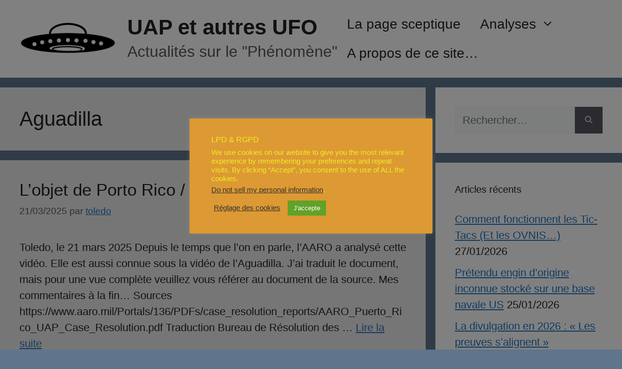

--- FILE ---
content_type: text/html; charset=UTF-8
request_url: https://www.uap-blog.com/tag/aguadilla/
body_size: 103367
content:
<!DOCTYPE html>
<html lang="fr-FR">
<head>
	<meta charset="UTF-8">
	<meta name='robots' content='index, follow, max-image-preview:large, max-snippet:-1, max-video-preview:-1' />
<meta name="viewport" content="width=device-width, initial-scale=1">
	<!-- This site is optimized with the Yoast SEO plugin v26.8 - https://yoast.com/product/yoast-seo-wordpress/ -->
	<title>Archives des Aguadilla - UAP et autres UFO</title>
	<link rel="canonical" href="https://www.uap-blog.com/tag/aguadilla/" />
	<meta property="og:locale" content="fr_FR" />
	<meta property="og:type" content="article" />
	<meta property="og:title" content="Archives des Aguadilla - UAP et autres UFO" />
	<meta property="og:url" content="https://www.uap-blog.com/tag/aguadilla/" />
	<meta property="og:site_name" content="UAP et autres UFO" />
	<meta name="twitter:card" content="summary_large_image" />
	<script type="application/ld+json" class="yoast-schema-graph">{"@context":"https://schema.org","@graph":[{"@type":"CollectionPage","@id":"https://www.uap-blog.com/tag/aguadilla/","url":"https://www.uap-blog.com/tag/aguadilla/","name":"Archives des Aguadilla - UAP et autres UFO","isPartOf":{"@id":"https://www.uap-blog.com/#website"},"breadcrumb":{"@id":"https://www.uap-blog.com/tag/aguadilla/#breadcrumb"},"inLanguage":"fr-FR"},{"@type":"BreadcrumbList","@id":"https://www.uap-blog.com/tag/aguadilla/#breadcrumb","itemListElement":[{"@type":"ListItem","position":1,"name":"Accueil","item":"https://www.uap-blog.com/"},{"@type":"ListItem","position":2,"name":"Aguadilla"}]},{"@type":"WebSite","@id":"https://www.uap-blog.com/#website","url":"https://www.uap-blog.com/","name":"UAP et autres UFO","description":"Actualités sur le &quot;Phénomène&quot;","publisher":{"@id":"https://www.uap-blog.com/#/schema/person/eed0d2e861e076ec4731a4aeafc01ce6"},"potentialAction":[{"@type":"SearchAction","target":{"@type":"EntryPoint","urlTemplate":"https://www.uap-blog.com/?s={search_term_string}"},"query-input":{"@type":"PropertyValueSpecification","valueRequired":true,"valueName":"search_term_string"}}],"inLanguage":"fr-FR"},{"@type":["Person","Organization"],"@id":"https://www.uap-blog.com/#/schema/person/eed0d2e861e076ec4731a4aeafc01ce6","name":"toledo","image":{"@type":"ImageObject","inLanguage":"fr-FR","@id":"https://www.uap-blog.com/#/schema/person/image/","url":"https://www.uap-blog.com/wordpress/wp-content/uploads/2021/04/cropped-ufo_logo-e1617499252307-1.png","contentUrl":"https://www.uap-blog.com/wordpress/wp-content/uploads/2021/04/cropped-ufo_logo-e1617499252307-1.png","width":200,"height":67,"caption":"toledo"},"logo":{"@id":"https://www.uap-blog.com/#/schema/person/image/"},"sameAs":["http://134.209.83.84/wordpress"]}]}</script>
	<!-- / Yoast SEO plugin. -->


<link rel='dns-prefetch' href='//www.googletagmanager.com' />
<link rel="alternate" type="application/rss+xml" title="UAP et autres UFO &raquo; Flux" href="https://www.uap-blog.com/feed/" />
<link rel="alternate" type="application/rss+xml" title="UAP et autres UFO &raquo; Flux des commentaires" href="https://www.uap-blog.com/comments/feed/" />
<link rel="alternate" type="application/rss+xml" title="UAP et autres UFO &raquo; Flux de l’étiquette Aguadilla" href="https://www.uap-blog.com/tag/aguadilla/feed/" />
<style id='wp-img-auto-sizes-contain-inline-css'>
img:is([sizes=auto i],[sizes^="auto," i]){contain-intrinsic-size:3000px 1500px}
/*# sourceURL=wp-img-auto-sizes-contain-inline-css */
</style>
<link rel='stylesheet' id='wppb_css-css' href='https://www.uap-blog.com/wordpress/wp-content/plugins/progress-bar/css/wppb.css?ver=2.2.4' media='all' />
<style id='wp-emoji-styles-inline-css'>

	img.wp-smiley, img.emoji {
		display: inline !important;
		border: none !important;
		box-shadow: none !important;
		height: 1em !important;
		width: 1em !important;
		margin: 0 0.07em !important;
		vertical-align: -0.1em !important;
		background: none !important;
		padding: 0 !important;
	}
/*# sourceURL=wp-emoji-styles-inline-css */
</style>
<style id='wp-block-library-inline-css'>
:root{--wp-block-synced-color:#7a00df;--wp-block-synced-color--rgb:122,0,223;--wp-bound-block-color:var(--wp-block-synced-color);--wp-editor-canvas-background:#ddd;--wp-admin-theme-color:#007cba;--wp-admin-theme-color--rgb:0,124,186;--wp-admin-theme-color-darker-10:#006ba1;--wp-admin-theme-color-darker-10--rgb:0,107,160.5;--wp-admin-theme-color-darker-20:#005a87;--wp-admin-theme-color-darker-20--rgb:0,90,135;--wp-admin-border-width-focus:2px}@media (min-resolution:192dpi){:root{--wp-admin-border-width-focus:1.5px}}.wp-element-button{cursor:pointer}:root .has-very-light-gray-background-color{background-color:#eee}:root .has-very-dark-gray-background-color{background-color:#313131}:root .has-very-light-gray-color{color:#eee}:root .has-very-dark-gray-color{color:#313131}:root .has-vivid-green-cyan-to-vivid-cyan-blue-gradient-background{background:linear-gradient(135deg,#00d084,#0693e3)}:root .has-purple-crush-gradient-background{background:linear-gradient(135deg,#34e2e4,#4721fb 50%,#ab1dfe)}:root .has-hazy-dawn-gradient-background{background:linear-gradient(135deg,#faaca8,#dad0ec)}:root .has-subdued-olive-gradient-background{background:linear-gradient(135deg,#fafae1,#67a671)}:root .has-atomic-cream-gradient-background{background:linear-gradient(135deg,#fdd79a,#004a59)}:root .has-nightshade-gradient-background{background:linear-gradient(135deg,#330968,#31cdcf)}:root .has-midnight-gradient-background{background:linear-gradient(135deg,#020381,#2874fc)}:root{--wp--preset--font-size--normal:16px;--wp--preset--font-size--huge:42px}.has-regular-font-size{font-size:1em}.has-larger-font-size{font-size:2.625em}.has-normal-font-size{font-size:var(--wp--preset--font-size--normal)}.has-huge-font-size{font-size:var(--wp--preset--font-size--huge)}.has-text-align-center{text-align:center}.has-text-align-left{text-align:left}.has-text-align-right{text-align:right}.has-fit-text{white-space:nowrap!important}#end-resizable-editor-section{display:none}.aligncenter{clear:both}.items-justified-left{justify-content:flex-start}.items-justified-center{justify-content:center}.items-justified-right{justify-content:flex-end}.items-justified-space-between{justify-content:space-between}.screen-reader-text{border:0;clip-path:inset(50%);height:1px;margin:-1px;overflow:hidden;padding:0;position:absolute;width:1px;word-wrap:normal!important}.screen-reader-text:focus{background-color:#ddd;clip-path:none;color:#444;display:block;font-size:1em;height:auto;left:5px;line-height:normal;padding:15px 23px 14px;text-decoration:none;top:5px;width:auto;z-index:100000}html :where(.has-border-color){border-style:solid}html :where([style*=border-top-color]){border-top-style:solid}html :where([style*=border-right-color]){border-right-style:solid}html :where([style*=border-bottom-color]){border-bottom-style:solid}html :where([style*=border-left-color]){border-left-style:solid}html :where([style*=border-width]){border-style:solid}html :where([style*=border-top-width]){border-top-style:solid}html :where([style*=border-right-width]){border-right-style:solid}html :where([style*=border-bottom-width]){border-bottom-style:solid}html :where([style*=border-left-width]){border-left-style:solid}html :where(img[class*=wp-image-]){height:auto;max-width:100%}:where(figure){margin:0 0 1em}html :where(.is-position-sticky){--wp-admin--admin-bar--position-offset:var(--wp-admin--admin-bar--height,0px)}@media screen and (max-width:600px){html :where(.is-position-sticky){--wp-admin--admin-bar--position-offset:0px}}

/*# sourceURL=wp-block-library-inline-css */
</style><style id='wp-block-heading-inline-css'>
h1:where(.wp-block-heading).has-background,h2:where(.wp-block-heading).has-background,h3:where(.wp-block-heading).has-background,h4:where(.wp-block-heading).has-background,h5:where(.wp-block-heading).has-background,h6:where(.wp-block-heading).has-background{padding:1.25em 2.375em}h1.has-text-align-left[style*=writing-mode]:where([style*=vertical-lr]),h1.has-text-align-right[style*=writing-mode]:where([style*=vertical-rl]),h2.has-text-align-left[style*=writing-mode]:where([style*=vertical-lr]),h2.has-text-align-right[style*=writing-mode]:where([style*=vertical-rl]),h3.has-text-align-left[style*=writing-mode]:where([style*=vertical-lr]),h3.has-text-align-right[style*=writing-mode]:where([style*=vertical-rl]),h4.has-text-align-left[style*=writing-mode]:where([style*=vertical-lr]),h4.has-text-align-right[style*=writing-mode]:where([style*=vertical-rl]),h5.has-text-align-left[style*=writing-mode]:where([style*=vertical-lr]),h5.has-text-align-right[style*=writing-mode]:where([style*=vertical-rl]),h6.has-text-align-left[style*=writing-mode]:where([style*=vertical-lr]),h6.has-text-align-right[style*=writing-mode]:where([style*=vertical-rl]){rotate:180deg}
/*# sourceURL=https://www.uap-blog.com/wordpress/wp-includes/blocks/heading/style.min.css */
</style>
<style id='wp-block-paragraph-inline-css'>
.is-small-text{font-size:.875em}.is-regular-text{font-size:1em}.is-large-text{font-size:2.25em}.is-larger-text{font-size:3em}.has-drop-cap:not(:focus):first-letter{float:left;font-size:8.4em;font-style:normal;font-weight:100;line-height:.68;margin:.05em .1em 0 0;text-transform:uppercase}body.rtl .has-drop-cap:not(:focus):first-letter{float:none;margin-left:.1em}p.has-drop-cap.has-background{overflow:hidden}:root :where(p.has-background){padding:1.25em 2.375em}:where(p.has-text-color:not(.has-link-color)) a{color:inherit}p.has-text-align-left[style*="writing-mode:vertical-lr"],p.has-text-align-right[style*="writing-mode:vertical-rl"]{rotate:180deg}
/*# sourceURL=https://www.uap-blog.com/wordpress/wp-includes/blocks/paragraph/style.min.css */
</style>
<style id='global-styles-inline-css'>
:root{--wp--preset--aspect-ratio--square: 1;--wp--preset--aspect-ratio--4-3: 4/3;--wp--preset--aspect-ratio--3-4: 3/4;--wp--preset--aspect-ratio--3-2: 3/2;--wp--preset--aspect-ratio--2-3: 2/3;--wp--preset--aspect-ratio--16-9: 16/9;--wp--preset--aspect-ratio--9-16: 9/16;--wp--preset--color--black: #000000;--wp--preset--color--cyan-bluish-gray: #abb8c3;--wp--preset--color--white: #ffffff;--wp--preset--color--pale-pink: #f78da7;--wp--preset--color--vivid-red: #cf2e2e;--wp--preset--color--luminous-vivid-orange: #ff6900;--wp--preset--color--luminous-vivid-amber: #fcb900;--wp--preset--color--light-green-cyan: #7bdcb5;--wp--preset--color--vivid-green-cyan: #00d084;--wp--preset--color--pale-cyan-blue: #8ed1fc;--wp--preset--color--vivid-cyan-blue: #0693e3;--wp--preset--color--vivid-purple: #9b51e0;--wp--preset--color--contrast: var(--contrast);--wp--preset--color--contrast-2: var(--contrast-2);--wp--preset--color--contrast-3: var(--contrast-3);--wp--preset--color--base: var(--base);--wp--preset--color--base-2: var(--base-2);--wp--preset--color--base-3: var(--base-3);--wp--preset--color--accent: var(--accent);--wp--preset--gradient--vivid-cyan-blue-to-vivid-purple: linear-gradient(135deg,rgb(6,147,227) 0%,rgb(155,81,224) 100%);--wp--preset--gradient--light-green-cyan-to-vivid-green-cyan: linear-gradient(135deg,rgb(122,220,180) 0%,rgb(0,208,130) 100%);--wp--preset--gradient--luminous-vivid-amber-to-luminous-vivid-orange: linear-gradient(135deg,rgb(252,185,0) 0%,rgb(255,105,0) 100%);--wp--preset--gradient--luminous-vivid-orange-to-vivid-red: linear-gradient(135deg,rgb(255,105,0) 0%,rgb(207,46,46) 100%);--wp--preset--gradient--very-light-gray-to-cyan-bluish-gray: linear-gradient(135deg,rgb(238,238,238) 0%,rgb(169,184,195) 100%);--wp--preset--gradient--cool-to-warm-spectrum: linear-gradient(135deg,rgb(74,234,220) 0%,rgb(151,120,209) 20%,rgb(207,42,186) 40%,rgb(238,44,130) 60%,rgb(251,105,98) 80%,rgb(254,248,76) 100%);--wp--preset--gradient--blush-light-purple: linear-gradient(135deg,rgb(255,206,236) 0%,rgb(152,150,240) 100%);--wp--preset--gradient--blush-bordeaux: linear-gradient(135deg,rgb(254,205,165) 0%,rgb(254,45,45) 50%,rgb(107,0,62) 100%);--wp--preset--gradient--luminous-dusk: linear-gradient(135deg,rgb(255,203,112) 0%,rgb(199,81,192) 50%,rgb(65,88,208) 100%);--wp--preset--gradient--pale-ocean: linear-gradient(135deg,rgb(255,245,203) 0%,rgb(182,227,212) 50%,rgb(51,167,181) 100%);--wp--preset--gradient--electric-grass: linear-gradient(135deg,rgb(202,248,128) 0%,rgb(113,206,126) 100%);--wp--preset--gradient--midnight: linear-gradient(135deg,rgb(2,3,129) 0%,rgb(40,116,252) 100%);--wp--preset--font-size--small: 13px;--wp--preset--font-size--medium: 20px;--wp--preset--font-size--large: 36px;--wp--preset--font-size--x-large: 42px;--wp--preset--spacing--20: 0.44rem;--wp--preset--spacing--30: 0.67rem;--wp--preset--spacing--40: 1rem;--wp--preset--spacing--50: 1.5rem;--wp--preset--spacing--60: 2.25rem;--wp--preset--spacing--70: 3.38rem;--wp--preset--spacing--80: 5.06rem;--wp--preset--shadow--natural: 6px 6px 9px rgba(0, 0, 0, 0.2);--wp--preset--shadow--deep: 12px 12px 50px rgba(0, 0, 0, 0.4);--wp--preset--shadow--sharp: 6px 6px 0px rgba(0, 0, 0, 0.2);--wp--preset--shadow--outlined: 6px 6px 0px -3px rgb(255, 255, 255), 6px 6px rgb(0, 0, 0);--wp--preset--shadow--crisp: 6px 6px 0px rgb(0, 0, 0);}:where(.is-layout-flex){gap: 0.5em;}:where(.is-layout-grid){gap: 0.5em;}body .is-layout-flex{display: flex;}.is-layout-flex{flex-wrap: wrap;align-items: center;}.is-layout-flex > :is(*, div){margin: 0;}body .is-layout-grid{display: grid;}.is-layout-grid > :is(*, div){margin: 0;}:where(.wp-block-columns.is-layout-flex){gap: 2em;}:where(.wp-block-columns.is-layout-grid){gap: 2em;}:where(.wp-block-post-template.is-layout-flex){gap: 1.25em;}:where(.wp-block-post-template.is-layout-grid){gap: 1.25em;}.has-black-color{color: var(--wp--preset--color--black) !important;}.has-cyan-bluish-gray-color{color: var(--wp--preset--color--cyan-bluish-gray) !important;}.has-white-color{color: var(--wp--preset--color--white) !important;}.has-pale-pink-color{color: var(--wp--preset--color--pale-pink) !important;}.has-vivid-red-color{color: var(--wp--preset--color--vivid-red) !important;}.has-luminous-vivid-orange-color{color: var(--wp--preset--color--luminous-vivid-orange) !important;}.has-luminous-vivid-amber-color{color: var(--wp--preset--color--luminous-vivid-amber) !important;}.has-light-green-cyan-color{color: var(--wp--preset--color--light-green-cyan) !important;}.has-vivid-green-cyan-color{color: var(--wp--preset--color--vivid-green-cyan) !important;}.has-pale-cyan-blue-color{color: var(--wp--preset--color--pale-cyan-blue) !important;}.has-vivid-cyan-blue-color{color: var(--wp--preset--color--vivid-cyan-blue) !important;}.has-vivid-purple-color{color: var(--wp--preset--color--vivid-purple) !important;}.has-black-background-color{background-color: var(--wp--preset--color--black) !important;}.has-cyan-bluish-gray-background-color{background-color: var(--wp--preset--color--cyan-bluish-gray) !important;}.has-white-background-color{background-color: var(--wp--preset--color--white) !important;}.has-pale-pink-background-color{background-color: var(--wp--preset--color--pale-pink) !important;}.has-vivid-red-background-color{background-color: var(--wp--preset--color--vivid-red) !important;}.has-luminous-vivid-orange-background-color{background-color: var(--wp--preset--color--luminous-vivid-orange) !important;}.has-luminous-vivid-amber-background-color{background-color: var(--wp--preset--color--luminous-vivid-amber) !important;}.has-light-green-cyan-background-color{background-color: var(--wp--preset--color--light-green-cyan) !important;}.has-vivid-green-cyan-background-color{background-color: var(--wp--preset--color--vivid-green-cyan) !important;}.has-pale-cyan-blue-background-color{background-color: var(--wp--preset--color--pale-cyan-blue) !important;}.has-vivid-cyan-blue-background-color{background-color: var(--wp--preset--color--vivid-cyan-blue) !important;}.has-vivid-purple-background-color{background-color: var(--wp--preset--color--vivid-purple) !important;}.has-black-border-color{border-color: var(--wp--preset--color--black) !important;}.has-cyan-bluish-gray-border-color{border-color: var(--wp--preset--color--cyan-bluish-gray) !important;}.has-white-border-color{border-color: var(--wp--preset--color--white) !important;}.has-pale-pink-border-color{border-color: var(--wp--preset--color--pale-pink) !important;}.has-vivid-red-border-color{border-color: var(--wp--preset--color--vivid-red) !important;}.has-luminous-vivid-orange-border-color{border-color: var(--wp--preset--color--luminous-vivid-orange) !important;}.has-luminous-vivid-amber-border-color{border-color: var(--wp--preset--color--luminous-vivid-amber) !important;}.has-light-green-cyan-border-color{border-color: var(--wp--preset--color--light-green-cyan) !important;}.has-vivid-green-cyan-border-color{border-color: var(--wp--preset--color--vivid-green-cyan) !important;}.has-pale-cyan-blue-border-color{border-color: var(--wp--preset--color--pale-cyan-blue) !important;}.has-vivid-cyan-blue-border-color{border-color: var(--wp--preset--color--vivid-cyan-blue) !important;}.has-vivid-purple-border-color{border-color: var(--wp--preset--color--vivid-purple) !important;}.has-vivid-cyan-blue-to-vivid-purple-gradient-background{background: var(--wp--preset--gradient--vivid-cyan-blue-to-vivid-purple) !important;}.has-light-green-cyan-to-vivid-green-cyan-gradient-background{background: var(--wp--preset--gradient--light-green-cyan-to-vivid-green-cyan) !important;}.has-luminous-vivid-amber-to-luminous-vivid-orange-gradient-background{background: var(--wp--preset--gradient--luminous-vivid-amber-to-luminous-vivid-orange) !important;}.has-luminous-vivid-orange-to-vivid-red-gradient-background{background: var(--wp--preset--gradient--luminous-vivid-orange-to-vivid-red) !important;}.has-very-light-gray-to-cyan-bluish-gray-gradient-background{background: var(--wp--preset--gradient--very-light-gray-to-cyan-bluish-gray) !important;}.has-cool-to-warm-spectrum-gradient-background{background: var(--wp--preset--gradient--cool-to-warm-spectrum) !important;}.has-blush-light-purple-gradient-background{background: var(--wp--preset--gradient--blush-light-purple) !important;}.has-blush-bordeaux-gradient-background{background: var(--wp--preset--gradient--blush-bordeaux) !important;}.has-luminous-dusk-gradient-background{background: var(--wp--preset--gradient--luminous-dusk) !important;}.has-pale-ocean-gradient-background{background: var(--wp--preset--gradient--pale-ocean) !important;}.has-electric-grass-gradient-background{background: var(--wp--preset--gradient--electric-grass) !important;}.has-midnight-gradient-background{background: var(--wp--preset--gradient--midnight) !important;}.has-small-font-size{font-size: var(--wp--preset--font-size--small) !important;}.has-medium-font-size{font-size: var(--wp--preset--font-size--medium) !important;}.has-large-font-size{font-size: var(--wp--preset--font-size--large) !important;}.has-x-large-font-size{font-size: var(--wp--preset--font-size--x-large) !important;}
/*# sourceURL=global-styles-inline-css */
</style>
<style id='core-block-supports-inline-css'>
.wp-elements-36de26c36558a9763c28b8565b598f04 a:where(:not(.wp-element-button)){color:var(--wp--preset--color--vivid-red);}
/*# sourceURL=core-block-supports-inline-css */
</style>

<style id='classic-theme-styles-inline-css'>
/*! This file is auto-generated */
.wp-block-button__link{color:#fff;background-color:#32373c;border-radius:9999px;box-shadow:none;text-decoration:none;padding:calc(.667em + 2px) calc(1.333em + 2px);font-size:1.125em}.wp-block-file__button{background:#32373c;color:#fff;text-decoration:none}
/*# sourceURL=/wp-includes/css/classic-themes.min.css */
</style>
<link rel='stylesheet' id='cookie-law-info-css' href='https://www.uap-blog.com/wordpress/wp-content/plugins/cookie-law-info/legacy/public/css/cookie-law-info-public.css?ver=3.3.9.1' media='all' />
<link rel='stylesheet' id='cookie-law-info-gdpr-css' href='https://www.uap-blog.com/wordpress/wp-content/plugins/cookie-law-info/legacy/public/css/cookie-law-info-gdpr.css?ver=3.3.9.1' media='all' />
<link rel='stylesheet' id='generate-widget-areas-css' href='https://www.uap-blog.com/wordpress/wp-content/themes/generatepress/assets/css/components/widget-areas.min.css?ver=3.6.1' media='all' />
<link rel='stylesheet' id='generate-style-css' href='https://www.uap-blog.com/wordpress/wp-content/themes/generatepress/assets/css/main.min.css?ver=3.6.1' media='all' />
<style id='generate-style-inline-css'>
body{background-color:#5e758b;color:var(--contrast);}a{color:var(--accent);}a{text-decoration:underline;}.entry-title a, .site-branding a, a.button, .wp-block-button__link, .main-navigation a{text-decoration:none;}a:hover, a:focus, a:active{color:var(--contrast);}.grid-container{max-width:1600px;}.wp-block-group__inner-container{max-width:1600px;margin-left:auto;margin-right:auto;}:root{--contrast:#222222;--contrast-2:#575760;--contrast-3:#b2b2be;--base:#f0f0f0;--base-2:#f7f8f9;--base-3:#ffffff;--accent:#1e73be;}:root .has-contrast-color{color:var(--contrast);}:root .has-contrast-background-color{background-color:var(--contrast);}:root .has-contrast-2-color{color:var(--contrast-2);}:root .has-contrast-2-background-color{background-color:var(--contrast-2);}:root .has-contrast-3-color{color:var(--contrast-3);}:root .has-contrast-3-background-color{background-color:var(--contrast-3);}:root .has-base-color{color:var(--base);}:root .has-base-background-color{background-color:var(--base);}:root .has-base-2-color{color:var(--base-2);}:root .has-base-2-background-color{background-color:var(--base-2);}:root .has-base-3-color{color:var(--base-3);}:root .has-base-3-background-color{background-color:var(--base-3);}:root .has-accent-color{color:var(--accent);}:root .has-accent-background-color{background-color:var(--accent);}body, button, input, select, textarea{font-family:inherit;font-size:22px;}.main-title{font-family:inherit;font-size:44px;}.site-description{font-family:inherit;font-size:32px;}.main-navigation a, .main-navigation .menu-toggle, .main-navigation .menu-bar-items{font-family:inherit;font-size:28px;}.top-bar{background-color:#636363;color:#ffffff;}.top-bar a{color:#ffffff;}.top-bar a:hover{color:#303030;}.site-header{background-color:var(--base-3);}.main-title a,.main-title a:hover{color:var(--contrast);}.site-description{color:var(--contrast-2);}.mobile-menu-control-wrapper .menu-toggle,.mobile-menu-control-wrapper .menu-toggle:hover,.mobile-menu-control-wrapper .menu-toggle:focus,.has-inline-mobile-toggle #site-navigation.toggled{background-color:rgba(0, 0, 0, 0.02);}.main-navigation,.main-navigation ul ul{background-color:var(--base-3);}.main-navigation .main-nav ul li a, .main-navigation .menu-toggle, .main-navigation .menu-bar-items{color:var(--contrast);}.main-navigation .main-nav ul li:not([class*="current-menu-"]):hover > a, .main-navigation .main-nav ul li:not([class*="current-menu-"]):focus > a, .main-navigation .main-nav ul li.sfHover:not([class*="current-menu-"]) > a, .main-navigation .menu-bar-item:hover > a, .main-navigation .menu-bar-item.sfHover > a{color:var(--accent);}button.menu-toggle:hover,button.menu-toggle:focus{color:var(--contrast);}.main-navigation .main-nav ul li[class*="current-menu-"] > a{color:var(--accent);}.navigation-search input[type="search"],.navigation-search input[type="search"]:active, .navigation-search input[type="search"]:focus, .main-navigation .main-nav ul li.search-item.active > a, .main-navigation .menu-bar-items .search-item.active > a{color:var(--accent);}.main-navigation ul ul{background-color:var(--base);}.separate-containers .inside-article, .separate-containers .comments-area, .separate-containers .page-header, .one-container .container, .separate-containers .paging-navigation, .inside-page-header{background-color:#ecebeb;}.entry-title a{color:var(--contrast);}.entry-title a:hover{color:var(--contrast-2);}.entry-meta{color:var(--contrast-2);}.sidebar .widget{background-color:var(--base-3);}.footer-widgets{background-color:var(--base-3);}.site-info{background-color:var(--base-3);}input[type="text"],input[type="email"],input[type="url"],input[type="password"],input[type="search"],input[type="tel"],input[type="number"],textarea,select{color:var(--contrast);background-color:var(--base-2);border-color:var(--base);}input[type="text"]:focus,input[type="email"]:focus,input[type="url"]:focus,input[type="password"]:focus,input[type="search"]:focus,input[type="tel"]:focus,input[type="number"]:focus,textarea:focus,select:focus{color:var(--contrast);background-color:var(--base-2);border-color:var(--contrast-3);}button,html input[type="button"],input[type="reset"],input[type="submit"],a.button,a.wp-block-button__link:not(.has-background){color:#ffffff;background-color:#55555e;}button:hover,html input[type="button"]:hover,input[type="reset"]:hover,input[type="submit"]:hover,a.button:hover,button:focus,html input[type="button"]:focus,input[type="reset"]:focus,input[type="submit"]:focus,a.button:focus,a.wp-block-button__link:not(.has-background):active,a.wp-block-button__link:not(.has-background):focus,a.wp-block-button__link:not(.has-background):hover{color:#ffffff;background-color:#3f4047;}a.generate-back-to-top{background-color:rgba( 0,0,0,0.4 );color:#ffffff;}a.generate-back-to-top:hover,a.generate-back-to-top:focus{background-color:rgba( 0,0,0,0.6 );color:#ffffff;}:root{--gp-search-modal-bg-color:var(--base-3);--gp-search-modal-text-color:var(--contrast);--gp-search-modal-overlay-bg-color:rgba(0,0,0,0.2);}@media (max-width:768px){.main-navigation .menu-bar-item:hover > a, .main-navigation .menu-bar-item.sfHover > a{background:none;color:var(--contrast);}}.nav-below-header .main-navigation .inside-navigation.grid-container, .nav-above-header .main-navigation .inside-navigation.grid-container{padding:0px 20px 0px 20px;}.site-main .wp-block-group__inner-container{padding:40px;}.separate-containers .paging-navigation{padding-top:20px;padding-bottom:20px;}.entry-content .alignwide, body:not(.no-sidebar) .entry-content .alignfull{margin-left:-40px;width:calc(100% + 80px);max-width:calc(100% + 80px);}.rtl .menu-item-has-children .dropdown-menu-toggle{padding-left:20px;}.rtl .main-navigation .main-nav ul li.menu-item-has-children > a{padding-right:20px;}@media (max-width:768px){.separate-containers .inside-article, .separate-containers .comments-area, .separate-containers .page-header, .separate-containers .paging-navigation, .one-container .site-content, .inside-page-header{padding:30px;}.site-main .wp-block-group__inner-container{padding:30px;}.inside-top-bar{padding-right:30px;padding-left:30px;}.inside-header{padding-right:30px;padding-left:30px;}.widget-area .widget{padding-top:30px;padding-right:30px;padding-bottom:30px;padding-left:30px;}.footer-widgets-container{padding-top:30px;padding-right:30px;padding-bottom:30px;padding-left:30px;}.inside-site-info{padding-right:30px;padding-left:30px;}.entry-content .alignwide, body:not(.no-sidebar) .entry-content .alignfull{margin-left:-30px;width:calc(100% + 60px);max-width:calc(100% + 60px);}.one-container .site-main .paging-navigation{margin-bottom:20px;}}/* End cached CSS */.is-right-sidebar{width:30%;}.is-left-sidebar{width:30%;}.site-content .content-area{width:70%;}@media (max-width:768px){.main-navigation .menu-toggle,.sidebar-nav-mobile:not(#sticky-placeholder){display:block;}.main-navigation ul,.gen-sidebar-nav,.main-navigation:not(.slideout-navigation):not(.toggled) .main-nav > ul,.has-inline-mobile-toggle #site-navigation .inside-navigation > *:not(.navigation-search):not(.main-nav){display:none;}.nav-align-right .inside-navigation,.nav-align-center .inside-navigation{justify-content:space-between;}.has-inline-mobile-toggle .mobile-menu-control-wrapper{display:flex;flex-wrap:wrap;}.has-inline-mobile-toggle .inside-header{flex-direction:row;text-align:left;flex-wrap:wrap;}.has-inline-mobile-toggle .header-widget,.has-inline-mobile-toggle #site-navigation{flex-basis:100%;}.nav-float-left .has-inline-mobile-toggle #site-navigation{order:10;}}
/*# sourceURL=generate-style-inline-css */
</style>
<script src="https://www.uap-blog.com/wordpress/wp-includes/js/jquery/jquery.min.js?ver=3.7.1" id="jquery-core-js"></script>
<script src="https://www.uap-blog.com/wordpress/wp-includes/js/jquery/jquery-migrate.min.js?ver=3.4.1" id="jquery-migrate-js"></script>
<script id="cookie-law-info-js-extra">
var Cli_Data = {"nn_cookie_ids":[],"cookielist":[],"non_necessary_cookies":[],"ccpaEnabled":"1","ccpaRegionBased":"","ccpaBarEnabled":"","strictlyEnabled":["necessary","obligatoire"],"ccpaType":"ccpa_gdpr","js_blocking":"1","custom_integration":"","triggerDomRefresh":"","secure_cookies":""};
var cli_cookiebar_settings = {"animate_speed_hide":"500","animate_speed_show":"500","background":"#dd9933","border":"#b1a6a6c2","border_on":"","button_1_button_colour":"#61a229","button_1_button_hover":"#4e8221","button_1_link_colour":"#fff","button_1_as_button":"1","button_1_new_win":"","button_2_button_colour":"#333","button_2_button_hover":"#292929","button_2_link_colour":"#81d742","button_2_as_button":"1","button_2_hidebar":"","button_3_button_colour":"#3566bb","button_3_button_hover":"#2a5296","button_3_link_colour":"#fff","button_3_as_button":"1","button_3_new_win":"","button_4_button_colour":"#000","button_4_button_hover":"#000000","button_4_link_colour":"#333333","button_4_as_button":"","button_7_button_colour":"#61a229","button_7_button_hover":"#4e8221","button_7_link_colour":"#fff","button_7_as_button":"1","button_7_new_win":"","font_family":"inherit","header_fix":"","notify_animate_hide":"","notify_animate_show":"","notify_div_id":"#cookie-law-info-bar","notify_position_horizontal":"right","notify_position_vertical":"bottom","scroll_close":"","scroll_close_reload":"","accept_close_reload":"","reject_close_reload":"","showagain_tab":"","showagain_background":"#fff","showagain_border":"#000","showagain_div_id":"#cookie-law-info-again","showagain_x_position":"100px","text":"#eeee22","show_once_yn":"","show_once":"10000","logging_on":"","as_popup":"","popup_overlay":"1","bar_heading_text":"LPD & RGPD","cookie_bar_as":"popup","popup_showagain_position":"bottom-right","widget_position":"left"};
var log_object = {"ajax_url":"https://www.uap-blog.com/wordpress/wp-admin/admin-ajax.php"};
//# sourceURL=cookie-law-info-js-extra
</script>
<script src="https://www.uap-blog.com/wordpress/wp-content/plugins/cookie-law-info/legacy/public/js/cookie-law-info-public.js?ver=3.3.9.1" id="cookie-law-info-js"></script>
<script id="cookie-law-info-ccpa-js-extra">
var ccpa_data = {"opt_out_prompt":"Souhaitez-vous vraiment refuser\u00a0?","opt_out_confirm":"Confirmer","opt_out_cancel":"Annuler"};
//# sourceURL=cookie-law-info-ccpa-js-extra
</script>
<script src="https://www.uap-blog.com/wordpress/wp-content/plugins/cookie-law-info/legacy/admin/modules/ccpa/assets/js/cookie-law-info-ccpa.js?ver=3.3.9.1" id="cookie-law-info-ccpa-js"></script>
<link rel="https://api.w.org/" href="https://www.uap-blog.com/wp-json/" /><link rel="alternate" title="JSON" type="application/json" href="https://www.uap-blog.com/wp-json/wp/v2/tags/2043" /><link rel="EditURI" type="application/rsd+xml" title="RSD" href="https://www.uap-blog.com/wordpress/xmlrpc.php?rsd" />
<meta name="generator" content="WordPress 6.9" />
<meta name="cdp-version" content="1.5.0" />
		<!-- GA Google Analytics @ https://m0n.co/ga -->
		<script async src="https://www.googletagmanager.com/gtag/js?id=G-X0LKB7F8C7"></script>
		<script>
			window.dataLayer = window.dataLayer || [];
			function gtag(){dataLayer.push(arguments);}
			gtag('js', new Date());
			gtag('config', 'G-X0LKB7F8C7');
		</script>

	<meta name="generator" content="Site Kit by Google 1.171.0" /><style id="uagb-style-conditional-extension">@media (min-width: 1025px){body .uag-hide-desktop.uagb-google-map__wrap,body .uag-hide-desktop{display:none !important}}@media (min-width: 768px) and (max-width: 1024px){body .uag-hide-tab.uagb-google-map__wrap,body .uag-hide-tab{display:none !important}}@media (max-width: 767px){body .uag-hide-mob.uagb-google-map__wrap,body .uag-hide-mob{display:none !important}}</style><link rel="icon" href="https://www.uap-blog.com/wordpress/wp-content/uploads/2021/04/tete-extraterrestre-blanc-150x150.jpg" sizes="32x32" />
<link rel="icon" href="https://www.uap-blog.com/wordpress/wp-content/uploads/2021/04/tete-extraterrestre-blanc.jpg" sizes="192x192" />
<link rel="apple-touch-icon" href="https://www.uap-blog.com/wordpress/wp-content/uploads/2021/04/tete-extraterrestre-blanc.jpg" />
<meta name="msapplication-TileImage" content="https://www.uap-blog.com/wordpress/wp-content/uploads/2021/04/tete-extraterrestre-blanc.jpg" />
<link rel='stylesheet' id='cookie-law-info-table-css' href='https://www.uap-blog.com/wordpress/wp-content/plugins/cookie-law-info/legacy/public/css/cookie-law-info-table.css?ver=3.3.9.1' media='all' />
</head>

<body class="archive tag tag-aguadilla tag-2043 wp-custom-logo wp-embed-responsive wp-theme-generatepress right-sidebar nav-float-right separate-containers header-aligned-left dropdown-hover" itemtype="https://schema.org/Blog" itemscope>
	<a class="screen-reader-text skip-link" href="#content" title="Aller au contenu">Aller au contenu</a>		<header class="site-header has-inline-mobile-toggle" id="masthead" aria-label="Site"  itemtype="https://schema.org/WPHeader" itemscope>
			<div class="inside-header grid-container">
				<div class="site-branding-container"><div class="site-logo">
					<a href="https://www.uap-blog.com/" rel="home">
						<img  class="header-image is-logo-image" alt="UAP et autres UFO" src="https://www.uap-blog.com/wordpress/wp-content/uploads/2021/04/cropped-ufo_logo-e1617499252307-1.png" width="200" height="67" />
					</a>
				</div><div class="site-branding">
						<p class="main-title" itemprop="headline">
					<a href="https://www.uap-blog.com/" rel="home">UAP et autres UFO</a>
				</p>
						<p class="site-description" itemprop="description">Actualités sur le "Phénomène"</p>
					</div></div>	<nav class="main-navigation mobile-menu-control-wrapper" id="mobile-menu-control-wrapper" aria-label="Mobile Toggle">
				<button data-nav="site-navigation" class="menu-toggle" aria-controls="primary-menu" aria-expanded="false">
			<span class="gp-icon icon-menu-bars"><svg viewBox="0 0 512 512" aria-hidden="true" xmlns="http://www.w3.org/2000/svg" width="1em" height="1em"><path d="M0 96c0-13.255 10.745-24 24-24h464c13.255 0 24 10.745 24 24s-10.745 24-24 24H24c-13.255 0-24-10.745-24-24zm0 160c0-13.255 10.745-24 24-24h464c13.255 0 24 10.745 24 24s-10.745 24-24 24H24c-13.255 0-24-10.745-24-24zm0 160c0-13.255 10.745-24 24-24h464c13.255 0 24 10.745 24 24s-10.745 24-24 24H24c-13.255 0-24-10.745-24-24z" /></svg><svg viewBox="0 0 512 512" aria-hidden="true" xmlns="http://www.w3.org/2000/svg" width="1em" height="1em"><path d="M71.029 71.029c9.373-9.372 24.569-9.372 33.942 0L256 222.059l151.029-151.03c9.373-9.372 24.569-9.372 33.942 0 9.372 9.373 9.372 24.569 0 33.942L289.941 256l151.03 151.029c9.372 9.373 9.372 24.569 0 33.942-9.373 9.372-24.569 9.372-33.942 0L256 289.941l-151.029 151.03c-9.373 9.372-24.569 9.372-33.942 0-9.372-9.373-9.372-24.569 0-33.942L222.059 256 71.029 104.971c-9.372-9.373-9.372-24.569 0-33.942z" /></svg></span><span class="screen-reader-text">Menu</span>		</button>
	</nav>
			<nav class="main-navigation sub-menu-right" id="site-navigation" aria-label="Principal"  itemtype="https://schema.org/SiteNavigationElement" itemscope>
			<div class="inside-navigation grid-container">
								<button class="menu-toggle" aria-controls="primary-menu" aria-expanded="false">
					<span class="gp-icon icon-menu-bars"><svg viewBox="0 0 512 512" aria-hidden="true" xmlns="http://www.w3.org/2000/svg" width="1em" height="1em"><path d="M0 96c0-13.255 10.745-24 24-24h464c13.255 0 24 10.745 24 24s-10.745 24-24 24H24c-13.255 0-24-10.745-24-24zm0 160c0-13.255 10.745-24 24-24h464c13.255 0 24 10.745 24 24s-10.745 24-24 24H24c-13.255 0-24-10.745-24-24zm0 160c0-13.255 10.745-24 24-24h464c13.255 0 24 10.745 24 24s-10.745 24-24 24H24c-13.255 0-24-10.745-24-24z" /></svg><svg viewBox="0 0 512 512" aria-hidden="true" xmlns="http://www.w3.org/2000/svg" width="1em" height="1em"><path d="M71.029 71.029c9.373-9.372 24.569-9.372 33.942 0L256 222.059l151.029-151.03c9.373-9.372 24.569-9.372 33.942 0 9.372 9.373 9.372 24.569 0 33.942L289.941 256l151.03 151.029c9.372 9.373 9.372 24.569 0 33.942-9.373 9.372-24.569 9.372-33.942 0L256 289.941l-151.029 151.03c-9.373 9.372-24.569 9.372-33.942 0-9.372-9.373-9.372-24.569 0-33.942L222.059 256 71.029 104.971c-9.372-9.373-9.372-24.569 0-33.942z" /></svg></span><span class="mobile-menu">Menu</span>				</button>
				<div id="primary-menu" class="main-nav"><ul id="menu-menu_fr" class=" menu sf-menu"><li id="menu-item-3333" class="menu-item menu-item-type-post_type menu-item-object-page menu-item-3333"><a href="https://www.uap-blog.com/la-page-sceptique/">La page sceptique</a></li>
<li id="menu-item-1078" class="menu-item menu-item-type-custom menu-item-object-custom menu-item-has-children menu-item-1078"><a href="#">Analyses<span role="presentation" class="dropdown-menu-toggle"><span class="gp-icon icon-arrow"><svg viewBox="0 0 330 512" aria-hidden="true" xmlns="http://www.w3.org/2000/svg" width="1em" height="1em"><path d="M305.913 197.085c0 2.266-1.133 4.815-2.833 6.514L171.087 335.593c-1.7 1.7-4.249 2.832-6.515 2.832s-4.815-1.133-6.515-2.832L26.064 203.599c-1.7-1.7-2.832-4.248-2.832-6.514s1.132-4.816 2.832-6.515l14.162-14.163c1.7-1.699 3.966-2.832 6.515-2.832 2.266 0 4.815 1.133 6.515 2.832l111.316 111.317 111.316-111.317c1.7-1.699 4.249-2.832 6.515-2.832s4.815 1.133 6.515 2.832l14.162 14.163c1.7 1.7 2.833 4.249 2.833 6.515z" /></svg></span></span></a>
<ul class="sub-menu">
	<li id="menu-item-22425" class="menu-item menu-item-type-post_type menu-item-object-post menu-item-22425"><a href="https://www.uap-blog.com/seth-shostak-la-decouverte-dune-vie-extraterrestre-est-imminente/">Seth Shostak – La découverte d’une vie extraterrestre est imminente…</a></li>
	<li id="menu-item-21588" class="menu-item menu-item-type-post_type menu-item-object-post menu-item-21588"><a href="https://www.uap-blog.com/ufologie-vs-religion-vs-luis-elizondo/">Analyse – Ufologie Vs. Religion Vs. Luis Elizondo</a></li>
	<li id="menu-item-21269" class="menu-item menu-item-type-post_type menu-item-object-post menu-item-21269"><a href="https://www.uap-blog.com/quand-le-scepticisme-rencontre-la-censure-experience-avec-les-blocages/">Quand le scepticisme rencontre la censure  – Expérience avec les blocages</a></li>
	<li id="menu-item-20896" class="menu-item menu-item-type-post_type menu-item-object-post menu-item-20896"><a href="https://www.uap-blog.com/et-pan-3-ovni-defense-et-influence/">ET PAN ! #3 – OVNI : Défense et influence</a></li>
	<li id="menu-item-19620" class="menu-item menu-item-type-post_type menu-item-object-post menu-item-19620"><a href="https://www.uap-blog.com/youtubeurs-promouvant-les-ovnis-maitres-du-cherry-picking/">YouTubeurs Promouvant les OVNIS -> Maîtres du Cherry Picking</a></li>
	<li id="menu-item-18811" class="menu-item menu-item-type-post_type menu-item-object-post menu-item-18811"><a href="https://www.uap-blog.com/ovnis-le-sujet-a-creve-demande-speciale/">OVNIS – Le sujet a crevé + Demande spéciale</a></li>
	<li id="menu-item-18459" class="menu-item menu-item-type-post_type menu-item-object-post menu-item-18459"><a href="https://www.uap-blog.com/les-ballons-secrets-sont-ils-des-soucoupes-volantes/">Les ballons secrets sont-ils des soucoupes volantes ?</a></li>
	<li id="menu-item-18322" class="menu-item menu-item-type-post_type menu-item-object-post menu-item-18322"><a href="https://www.uap-blog.com/comment-en-finir-avec-les-ovnis/">2024 – Comment en finir avec les OVNIS ?</a></li>
	<li id="menu-item-18194" class="menu-item menu-item-type-post_type menu-item-object-post menu-item-18194"><a href="https://www.uap-blog.com/le-film-ovni-quils-ne-veulent-pas-que-vous-voyiez-2023/">Le film sur les OVNI qu’ILS ne veulent pas que vous voyiez (2023)</a></li>
	<li id="menu-item-18088" class="menu-item menu-item-type-post_type menu-item-object-post menu-item-18088"><a href="https://www.uap-blog.com/ovni-de-kumburgaz/">Analyse – L’OVNI de Kumburgaz en Turquie (MAJ4)</a></li>
	<li id="menu-item-17564" class="menu-item menu-item-type-post_type menu-item-object-post menu-item-17564"><a href="https://www.uap-blog.com/analyse-la-purge/">Analyse – La Purge</a></li>
	<li id="menu-item-16605" class="menu-item menu-item-type-post_type menu-item-object-post menu-item-16605"><a href="https://www.uap-blog.com/analyse-live-maybe-planet-luc-dini-8-12-2023/">Analyse – Live Maybe Planet – Luc Dini – 8.12.2023</a></li>
	<li id="menu-item-16040" class="menu-item menu-item-type-post_type menu-item-object-post menu-item-16040"><a href="https://www.uap-blog.com/analyse-le-monde-des-soucoupes-volantes/">Analyse – Le monde des Soucoupes Volantes</a></li>
	<li id="menu-item-15947" class="menu-item menu-item-type-post_type menu-item-object-post menu-item-15947"><a href="https://www.uap-blog.com/analyse-ovnis-et-complotisme/">Analyse – OVNIS et complotisme</a></li>
	<li id="menu-item-15858" class="menu-item menu-item-type-post_type menu-item-object-post menu-item-15858"><a href="https://www.uap-blog.com/une-recherche-par-ia-des-techno-signatures-extra-terrestres/">Une recherche par IA des techno-signatures extra-terrestres</a></li>
	<li id="menu-item-15718" class="menu-item menu-item-type-post_type menu-item-object-post menu-item-15718"><a href="https://www.uap-blog.com/encounters-gimbal-et-leffet-chalet/">Encounters – Gimbal et l’effet Chalet</a></li>
	<li id="menu-item-15694" class="menu-item menu-item-type-post_type menu-item-object-post menu-item-15694"><a href="https://www.uap-blog.com/lettre-a-relevantmatters/">Lettre à relevantmatters (FR &#038; EN)</a></li>
	<li id="menu-item-15622" class="menu-item menu-item-type-post_type menu-item-object-post menu-item-15622"><a href="https://www.uap-blog.com/scenarios-pour-la-divulgation/">Analyse – Scénarios pour « La Divulgation»</a></li>
	<li id="menu-item-15126" class="menu-item menu-item-type-post_type menu-item-object-post menu-item-15126"><a href="https://www.uap-blog.com/james-fox-et-la-divulgation-pour-2024/">Analyse – James Fox et la divulgation pour 2024</a></li>
	<li id="menu-item-15124" class="menu-item menu-item-type-post_type menu-item-object-post menu-item-15124"><a href="https://www.uap-blog.com/georges-adamski-le-contacte/">Analyse – Georges Adamski, le Contacté</a></li>
	<li id="menu-item-14261" class="menu-item menu-item-type-post_type menu-item-object-post menu-item-14261"><a href="https://www.uap-blog.com/les-ovnis-une-manoeuvre-pour-dissimuler-autre-chose/">Analyse – Les OVNIs, une manœuvre pour dissimuler … autre chose ?</a></li>
	<li id="menu-item-14227" class="menu-item menu-item-type-post_type menu-item-object-post menu-item-14227"><a href="https://www.uap-blog.com/ovni-le-faible-narratif-des-scientifiques-croyants/">Analyse – OVNI : Le faible narratif des scientifiques croyants</a></li>
	<li id="menu-item-13642" class="menu-item menu-item-type-post_type menu-item-object-post menu-item-13642"><a href="https://www.uap-blog.com/analyse-le-suicide-ufo-logique/">Analyse – Le suicide Ufo-Logique  </a></li>
	<li id="menu-item-13211" class="menu-item menu-item-type-post_type menu-item-object-post menu-item-13211"><a href="https://www.uap-blog.com/analyse-mise-au-point-juin-2023/">Analyse – Mise au point juin 2023</a></li>
	<li id="menu-item-13212" class="menu-item menu-item-type-post_type menu-item-object-post menu-item-13212"><a href="https://www.uap-blog.com/les-visions-dimhotep/">Les Visions d’Imhotep</a></li>
	<li id="menu-item-12518" class="menu-item menu-item-type-post_type menu-item-object-post menu-item-12518"><a href="https://www.uap-blog.com/analyse-les-abductions-nocturnes-existent-elles/">Analyse : les abductions nocturnes existent-elles ?</a></li>
	<li id="menu-item-12147" class="menu-item menu-item-type-post_type menu-item-object-post menu-item-12147"><a href="https://www.uap-blog.com/analyse-et-pourquoi-mentiraient-ils/">Analyse – Et pourquoi mentiraient-ils ?</a></li>
	<li id="menu-item-11690" class="menu-item menu-item-type-post_type menu-item-object-post menu-item-11690"><a href="https://www.uap-blog.com/analyse-whoi-is-lu-qui-est-lou/">Analyse – Who is Lu ? (Qui est Lou ?)</a></li>
	<li id="menu-item-11552" class="menu-item menu-item-type-post_type menu-item-object-post menu-item-11552"><a href="https://www.uap-blog.com/le-moteur-de-distorsion-est-il-realisable/">Analyse – Le moteur de distorsion est-il réalisable ?</a></li>
	<li id="menu-item-11415" class="menu-item menu-item-type-post_type menu-item-object-post menu-item-11415"><a href="https://www.uap-blog.com/analyse-nouveau-document-sur-le-tic-tac-2004-dod/">Analyse – Nouveau document sur le Tic-Tac 2004 – DOD</a></li>
	<li id="menu-item-9426" class="menu-item menu-item-type-post_type menu-item-object-post menu-item-9426"><a href="https://www.uap-blog.com/analyse-latterrissage-des-ufo-ou-la-fin-des-haricots/">Analyse : L’atterrissage des UFO ou la fin des haricots ?</a></li>
	<li id="menu-item-7734" class="menu-item menu-item-type-post_type menu-item-object-post menu-item-7734"><a href="https://www.uap-blog.com/analyse-conference-de-la-nasa-du-9-juin-2022/">Analyse – Conférence de la NASA du 9 juin 2022</a></li>
	<li id="menu-item-7622" class="menu-item menu-item-type-post_type menu-item-object-post menu-item-7622"><a href="https://www.uap-blog.com/analyse-audience-publique-historique-sur-les-ovnis-17-05-22/">Analyse – Audience publique historique sur les OVNIs 17/05/22</a></li>
	<li id="menu-item-7310" class="menu-item menu-item-type-post_type menu-item-object-post menu-item-7310"><a href="https://www.uap-blog.com/analyse-le-bal-des-prophetes/">Analyse – Le Bal des Prophètes</a></li>
	<li id="menu-item-6306" class="menu-item menu-item-type-post_type menu-item-object-page menu-item-6306"><a href="https://www.uap-blog.com/la-photo-de-la-rencontre-uap-ufo-essaim-de-drones-de-juillet-2019/">La photo de la rencontre UAP/UFO/Essaim de drones de juillet 2019</a></li>
	<li id="menu-item-6277" class="menu-item menu-item-type-post_type menu-item-object-post menu-item-6277"><a href="https://www.uap-blog.com/ufo-et-autres-debris/">UFO et autres débris</a></li>
	<li id="menu-item-6196" class="menu-item menu-item-type-post_type menu-item-object-post menu-item-6196"><a href="https://www.uap-blog.com/1969-le-mystere-des-soucoupes-volantes/">1969 – Le Mystère des soucoupes volantes</a></li>
	<li id="menu-item-5984" class="menu-item menu-item-type-post_type menu-item-object-post menu-item-5984"><a href="https://www.uap-blog.com/toujours-plus-de-photos-pas-plus-ovnis/">Toujours plus de photos, pas plus d’OVNI</a></li>
	<li id="menu-item-5608" class="menu-item menu-item-type-post_type menu-item-object-post menu-item-5608"><a href="https://www.uap-blog.com/analyse-conference-aiaa-av21-6-aout-2021/">UAP-BLOG – Analyse : Conférence AIAA AV21 6 août, 2021</a></li>
	<li id="menu-item-5454" class="menu-item menu-item-type-post_type menu-item-object-post menu-item-5454"><a href="https://www.uap-blog.com/les-ovnis-survivront-ils-a-harry-reid/">Les OVNIS survivront-ils à Harry REID ?</a></li>
	<li id="menu-item-4833" class="menu-item menu-item-type-post_type menu-item-object-post menu-item-4833"><a href="https://www.uap-blog.com/analyse-decembre-2021/">UAP-BLOG – Analyse décembre 2021 .:</a></li>
	<li id="menu-item-3272" class="menu-item menu-item-type-post_type menu-item-object-post menu-item-3272"><a href="https://www.uap-blog.com/ross-coulthart-uap-et-frequences-em/">Ross Coulthart – UAP et fréquences EM</a></li>
	<li id="menu-item-3004" class="menu-item menu-item-type-post_type menu-item-object-post menu-item-3004"><a href="https://www.uap-blog.com/uap-blog-com-analyse-octobre-2021/">UAP-BLOG.COM – Analyse octobre 2021</a></li>
	<li id="menu-item-1541" class="menu-item menu-item-type-post_type menu-item-object-post menu-item-1541"><a href="https://www.uap-blog.com/uap-blog-com-analyse-mai-2021/">UAP-BLOG.COM – Analyse Mai 2021</a></li>
	<li id="menu-item-1079" class="menu-item menu-item-type-post_type menu-item-object-post menu-item-1079"><a href="https://www.uap-blog.com/analyses-17-avril-2021-uap-blog-com/">UAP-BLOG.COM : Le 17 avril 2021</a></li>
</ul>
</li>
<li id="menu-item-100" class="menu-item menu-item-type-post_type menu-item-object-page menu-item-100"><a href="https://www.uap-blog.com/a-propos-de-ce-site/">A propos de ce site…</a></li>
</ul></div>			</div>
		</nav>
					</div>
		</header>
		
	<div class="site grid-container container hfeed" id="page">
				<div class="site-content" id="content">
			
	<div class="content-area" id="primary">
		<main class="site-main" id="main">
					<header class="page-header" aria-label="Page">
			
			<h1 class="page-title">
				Aguadilla			</h1>

					</header>
		<article id="post-22989" class="post-22989 post type-post status-publish format-standard hentry category-fraude-supposee-ou-averee category-meprise category-sources-militaires tag-aaro tag-aguadilla tag-dash-8 tag-de-havilland-canada-8 tag-luc-dini tag-porto-rico tag-rafael-hernandez tag-scu" itemtype="https://schema.org/CreativeWork" itemscope>
	<div class="inside-article">
					<header class="entry-header">
				<h2 class="entry-title" itemprop="headline"><a href="https://www.uap-blog.com/lobjet-de-porto-rico-aguadilla/" rel="bookmark">L&rsquo;objet de Porto Rico / Aguadilla (MAJ1)</a></h2>		<div class="entry-meta">
			<span class="posted-on"><time class="updated" datetime="2025-03-22T16:31:45+01:00" itemprop="dateModified">22/03/2025</time><time class="entry-date published" datetime="2025-03-21T19:26:38+01:00" itemprop="datePublished">21/03/2025</time></span> <span class="byline">par <span class="author vcard" itemprop="author" itemtype="https://schema.org/Person" itemscope><a class="url fn n" href="https://www.uap-blog.com/author/toledo/" title="Afficher tous les articles de toledo" rel="author" itemprop="url"><span class="author-name" itemprop="name">toledo</span></a></span></span> 		</div>
					</header>
			
			<div class="entry-summary" itemprop="text">
				<p>Toledo, le 21 mars 2025 Depuis le temps que l’on en parle, l’AARO a analysé cette vidéo. Elle est aussi connue sous la vidéo de l’Aguadilla. J&rsquo;ai traduit le document, mais pour une vue complète veuillez vous référer au document de la source. Mes commentaires à la fin… Sources https://www.aaro.mil/Portals/136/PDFs/case_resolution_reports/AARO_Puerto_Rico_UAP_Case_Resolution.pdf Traduction Bureau de Résolution des &#8230; <a title="L&rsquo;objet de Porto Rico / Aguadilla (MAJ1)" class="read-more" href="https://www.uap-blog.com/lobjet-de-porto-rico-aguadilla/" aria-label="En savoir plus sur L&rsquo;objet de Porto Rico / Aguadilla (MAJ1)">Lire la suite</a></p>
			</div>

				<footer class="entry-meta" aria-label="Méta de l’entrée">
			<span class="cat-links"><span class="gp-icon icon-categories"><svg viewBox="0 0 512 512" aria-hidden="true" xmlns="http://www.w3.org/2000/svg" width="1em" height="1em"><path d="M0 112c0-26.51 21.49-48 48-48h110.014a48 48 0 0143.592 27.907l12.349 26.791A16 16 0 00228.486 128H464c26.51 0 48 21.49 48 48v224c0 26.51-21.49 48-48 48H48c-26.51 0-48-21.49-48-48V112z" /></svg></span><span class="screen-reader-text">Catégories </span><a href="https://www.uap-blog.com/category/fraude-supposee-ou-averee/" rel="category tag">Fraude Supposée ou avérée</a>, <a href="https://www.uap-blog.com/category/meprise/" rel="category tag">Méprise</a>, <a href="https://www.uap-blog.com/category/sources-militaires/" rel="category tag">Sources Militaires</a></span> <span class="tags-links"><span class="gp-icon icon-tags"><svg viewBox="0 0 512 512" aria-hidden="true" xmlns="http://www.w3.org/2000/svg" width="1em" height="1em"><path d="M20 39.5c-8.836 0-16 7.163-16 16v176c0 4.243 1.686 8.313 4.687 11.314l224 224c6.248 6.248 16.378 6.248 22.626 0l176-176c6.244-6.244 6.25-16.364.013-22.615l-223.5-224A15.999 15.999 0 00196.5 39.5H20zm56 96c0-13.255 10.745-24 24-24s24 10.745 24 24-10.745 24-24 24-24-10.745-24-24z"/><path d="M259.515 43.015c4.686-4.687 12.284-4.687 16.97 0l228 228c4.686 4.686 4.686 12.284 0 16.97l-180 180c-4.686 4.687-12.284 4.687-16.97 0-4.686-4.686-4.686-12.284 0-16.97L479.029 279.5 259.515 59.985c-4.686-4.686-4.686-12.284 0-16.97z" /></svg></span><span class="screen-reader-text">Étiquettes </span><a href="https://www.uap-blog.com/tag/aaro/" rel="tag">AARO</a>, <a href="https://www.uap-blog.com/tag/aguadilla/" rel="tag">Aguadilla</a>, <a href="https://www.uap-blog.com/tag/dash-8/" rel="tag">Dash 8</a>, <a href="https://www.uap-blog.com/tag/de-havilland-canada-8/" rel="tag">De Havilland Canada 8</a>, <a href="https://www.uap-blog.com/tag/luc-dini/" rel="tag">Luc Dini</a>, <a href="https://www.uap-blog.com/tag/porto-rico/" rel="tag">Porto Rico</a>, <a href="https://www.uap-blog.com/tag/rafael-hernandez/" rel="tag">Rafael Hernandez</a>, <a href="https://www.uap-blog.com/tag/scu/" rel="tag">scu</a></span> 		</footer>
			</div>
</article>
<article id="post-18836" class="post-18836 post type-post status-publish format-standard hentry category-fraude-supposee-ou-averee tag-aguadilla tag-david-grusch tag-flir tag-mick-west tag-nasa tag-tim-gallaudet" itemtype="https://schema.org/CreativeWork" itemscope>
	<div class="inside-article">
					<header class="entry-header">
				<h2 class="entry-title" itemprop="headline"><a href="https://www.uap-blog.com/tim-gallaudet-sous-la-surface/" rel="bookmark">Tim Gallaudet &#8211; Sous la surface</a></h2>		<div class="entry-meta">
			<span class="posted-on"><time class="updated" datetime="2024-07-07T16:22:08+02:00" itemprop="dateModified">07/07/2024</time><time class="entry-date published" datetime="2024-03-19T00:01:48+01:00" itemprop="datePublished">19/03/2024</time></span> <span class="byline">par <span class="author vcard" itemprop="author" itemtype="https://schema.org/Person" itemscope><a class="url fn n" href="https://www.uap-blog.com/author/toledo/" title="Afficher tous les articles de toledo" rel="author" itemprop="url"><span class="author-name" itemprop="name">toledo</span></a></span></span> 		</div>
					</header>
			
			<div class="entry-summary" itemprop="text">
				<p>Nous pouvons en savoir plus sur les UAP en regardant dans l&rsquo;océan https://thesolfoundation.org/wp-content/uploads/2023/07/Sol_WhitePaper_Vol1N1.pdf Traduction par Toledo, le 19 mars 2024 – Tous droits réservés, les mises en gras sont de moi. Commentaires à la fin. Contre-amiral Tim Gallaudet, PhD, Marine américaine (retraité) « L&rsquo;esprit humain aime les visions impressionnantes de créatures étranges. Or, la mer est &#8230; <a title="Tim Gallaudet &#8211; Sous la surface" class="read-more" href="https://www.uap-blog.com/tim-gallaudet-sous-la-surface/" aria-label="En savoir plus sur Tim Gallaudet &#8211; Sous la surface">Lire la suite</a></p>
			</div>

				<footer class="entry-meta" aria-label="Méta de l’entrée">
			<span class="cat-links"><span class="gp-icon icon-categories"><svg viewBox="0 0 512 512" aria-hidden="true" xmlns="http://www.w3.org/2000/svg" width="1em" height="1em"><path d="M0 112c0-26.51 21.49-48 48-48h110.014a48 48 0 0143.592 27.907l12.349 26.791A16 16 0 00228.486 128H464c26.51 0 48 21.49 48 48v224c0 26.51-21.49 48-48 48H48c-26.51 0-48-21.49-48-48V112z" /></svg></span><span class="screen-reader-text">Catégories </span><a href="https://www.uap-blog.com/category/fraude-supposee-ou-averee/" rel="category tag">Fraude Supposée ou avérée</a></span> <span class="tags-links"><span class="gp-icon icon-tags"><svg viewBox="0 0 512 512" aria-hidden="true" xmlns="http://www.w3.org/2000/svg" width="1em" height="1em"><path d="M20 39.5c-8.836 0-16 7.163-16 16v176c0 4.243 1.686 8.313 4.687 11.314l224 224c6.248 6.248 16.378 6.248 22.626 0l176-176c6.244-6.244 6.25-16.364.013-22.615l-223.5-224A15.999 15.999 0 00196.5 39.5H20zm56 96c0-13.255 10.745-24 24-24s24 10.745 24 24-10.745 24-24 24-24-10.745-24-24z"/><path d="M259.515 43.015c4.686-4.687 12.284-4.687 16.97 0l228 228c4.686 4.686 4.686 12.284 0 16.97l-180 180c-4.686 4.687-12.284 4.687-16.97 0-4.686-4.686-4.686-12.284 0-16.97L479.029 279.5 259.515 59.985c-4.686-4.686-4.686-12.284 0-16.97z" /></svg></span><span class="screen-reader-text">Étiquettes </span><a href="https://www.uap-blog.com/tag/aguadilla/" rel="tag">Aguadilla</a>, <a href="https://www.uap-blog.com/tag/david-grusch/" rel="tag">David Grusch</a>, <a href="https://www.uap-blog.com/tag/flir/" rel="tag">FLIR</a>, <a href="https://www.uap-blog.com/tag/mick-west/" rel="tag">Mick West</a>, <a href="https://www.uap-blog.com/tag/nasa/" rel="tag">NASA</a>, <a href="https://www.uap-blog.com/tag/tim-gallaudet/" rel="tag">Tim Gallaudet</a></span> 		</footer>
			</div>
</article>
<article id="post-15670" class="post-15670 post type-post status-publish format-standard hentry category-fraude-supposee-ou-averee tag-aguadilla tag-mick-west tag-robert-powell" itemtype="https://schema.org/CreativeWork" itemscope>
	<div class="inside-article">
					<header class="entry-header">
				<h2 class="entry-title" itemprop="headline"><a href="https://www.uap-blog.com/robert-powell-cherche-mick-west/" rel="bookmark">Robert Powell cherche Mick West…(MAJ1)</a></h2>		<div class="entry-meta">
			<span class="posted-on"><time class="updated" datetime="2024-07-07T16:22:26+02:00" itemprop="dateModified">07/07/2024</time><time class="entry-date published" datetime="2023-09-23T23:17:36+02:00" itemprop="datePublished">23/09/2023</time></span> <span class="byline">par <span class="author vcard" itemprop="author" itemtype="https://schema.org/Person" itemscope><a class="url fn n" href="https://www.uap-blog.com/author/toledo/" title="Afficher tous les articles de toledo" rel="author" itemprop="url"><span class="author-name" itemprop="name">toledo</span></a></span></span> 		</div>
					</header>
			
			<div class="entry-summary" itemprop="text">
				<p>Et il le trouve&nbsp;;&gt;) Toledo, le 23 septembre 2023 &#8211; MAJ le 25 septembre 2023 Robert Powell a répondu. Ses réponses sont suffisamment bonnes pour que je le rajoute en orange plus bas. Introduction Robert Powell continue sur X à vouloir nous enfumer avec ses analyses en carton concernant la vidéo de l’Aguadilla, et il &#8230; <a title="Robert Powell cherche Mick West…(MAJ1)" class="read-more" href="https://www.uap-blog.com/robert-powell-cherche-mick-west/" aria-label="En savoir plus sur Robert Powell cherche Mick West…(MAJ1)">Lire la suite</a></p>
			</div>

				<footer class="entry-meta" aria-label="Méta de l’entrée">
			<span class="cat-links"><span class="gp-icon icon-categories"><svg viewBox="0 0 512 512" aria-hidden="true" xmlns="http://www.w3.org/2000/svg" width="1em" height="1em"><path d="M0 112c0-26.51 21.49-48 48-48h110.014a48 48 0 0143.592 27.907l12.349 26.791A16 16 0 00228.486 128H464c26.51 0 48 21.49 48 48v224c0 26.51-21.49 48-48 48H48c-26.51 0-48-21.49-48-48V112z" /></svg></span><span class="screen-reader-text">Catégories </span><a href="https://www.uap-blog.com/category/fraude-supposee-ou-averee/" rel="category tag">Fraude Supposée ou avérée</a></span> <span class="tags-links"><span class="gp-icon icon-tags"><svg viewBox="0 0 512 512" aria-hidden="true" xmlns="http://www.w3.org/2000/svg" width="1em" height="1em"><path d="M20 39.5c-8.836 0-16 7.163-16 16v176c0 4.243 1.686 8.313 4.687 11.314l224 224c6.248 6.248 16.378 6.248 22.626 0l176-176c6.244-6.244 6.25-16.364.013-22.615l-223.5-224A15.999 15.999 0 00196.5 39.5H20zm56 96c0-13.255 10.745-24 24-24s24 10.745 24 24-10.745 24-24 24-24-10.745-24-24z"/><path d="M259.515 43.015c4.686-4.687 12.284-4.687 16.97 0l228 228c4.686 4.686 4.686 12.284 0 16.97l-180 180c-4.686 4.687-12.284 4.687-16.97 0-4.686-4.686-4.686-12.284 0-16.97L479.029 279.5 259.515 59.985c-4.686-4.686-4.686-12.284 0-16.97z" /></svg></span><span class="screen-reader-text">Étiquettes </span><a href="https://www.uap-blog.com/tag/aguadilla/" rel="tag">Aguadilla</a>, <a href="https://www.uap-blog.com/tag/mick-west/" rel="tag">Mick West</a>, <a href="https://www.uap-blog.com/tag/robert-powell/" rel="tag">Robert Powell</a></span> 		</footer>
			</div>
</article>
<article id="post-12454" class="post-12454 post type-post status-publish format-standard hentry category-science tag-aaro tag-aguadilla tag-axelrod tag-jay-stratton tag-marco-rubio tag-mick-west tag-new-york-times tag-norad tag-skinwalker-ranch tag-travis-taylor tag-tyler-henry tag-uap" itemtype="https://schema.org/CreativeWork" itemscope>
	<div class="inside-article">
					<header class="entry-header">
				<h2 class="entry-title" itemprop="headline"><a href="https://www.uap-blog.com/comment-la-science-et-la-politique-mettent-fin-a-lufologie/" rel="bookmark">Comment la science &#8211; et la politique &#8211; mettent fin à l’Ufologie</a></h2>		<div class="entry-meta">
			<span class="posted-on"><time class="updated" datetime="2024-07-07T16:22:42+02:00" itemprop="dateModified">07/07/2024</time><time class="entry-date published" datetime="2023-05-25T15:22:04+02:00" itemprop="datePublished">25/05/2023</time></span> <span class="byline">par <span class="author vcard" itemprop="author" itemtype="https://schema.org/Person" itemscope><a class="url fn n" href="https://www.uap-blog.com/author/toledo/" title="Afficher tous les articles de toledo" rel="author" itemprop="url"><span class="author-name" itemprop="name">toledo</span></a></span></span> 		</div>
					</header>
			
			<div class="entry-summary" itemprop="text">
				<p>Par Mick West, le 29 avril 2023 Les spécialistes et les obsédés des OVNI ont passé des décennies à essayer de prouver l&rsquo;existence des vaisseaux spatiaux extraterrestres. Getty Images/iStockphoto L&rsquo;ufologie, l&rsquo;étude des ovnis en tant qu&rsquo;objets d&rsquo;origine non humaine, a toujours eu un problème d&rsquo;image. Le terme « OVNI » évoque des soucoupes volantes et des extraterrestres &#8230; <a title="Comment la science &#8211; et la politique &#8211; mettent fin à l’Ufologie" class="read-more" href="https://www.uap-blog.com/comment-la-science-et-la-politique-mettent-fin-a-lufologie/" aria-label="En savoir plus sur Comment la science &#8211; et la politique &#8211; mettent fin à l’Ufologie">Lire la suite</a></p>
			</div>

				<footer class="entry-meta" aria-label="Méta de l’entrée">
			<span class="cat-links"><span class="gp-icon icon-categories"><svg viewBox="0 0 512 512" aria-hidden="true" xmlns="http://www.w3.org/2000/svg" width="1em" height="1em"><path d="M0 112c0-26.51 21.49-48 48-48h110.014a48 48 0 0143.592 27.907l12.349 26.791A16 16 0 00228.486 128H464c26.51 0 48 21.49 48 48v224c0 26.51-21.49 48-48 48H48c-26.51 0-48-21.49-48-48V112z" /></svg></span><span class="screen-reader-text">Catégories </span><a href="https://www.uap-blog.com/category/science/" rel="category tag">Science</a></span> <span class="tags-links"><span class="gp-icon icon-tags"><svg viewBox="0 0 512 512" aria-hidden="true" xmlns="http://www.w3.org/2000/svg" width="1em" height="1em"><path d="M20 39.5c-8.836 0-16 7.163-16 16v176c0 4.243 1.686 8.313 4.687 11.314l224 224c6.248 6.248 16.378 6.248 22.626 0l176-176c6.244-6.244 6.25-16.364.013-22.615l-223.5-224A15.999 15.999 0 00196.5 39.5H20zm56 96c0-13.255 10.745-24 24-24s24 10.745 24 24-10.745 24-24 24-24-10.745-24-24z"/><path d="M259.515 43.015c4.686-4.687 12.284-4.687 16.97 0l228 228c4.686 4.686 4.686 12.284 0 16.97l-180 180c-4.686 4.687-12.284 4.687-16.97 0-4.686-4.686-4.686-12.284 0-16.97L479.029 279.5 259.515 59.985c-4.686-4.686-4.686-12.284 0-16.97z" /></svg></span><span class="screen-reader-text">Étiquettes </span><a href="https://www.uap-blog.com/tag/aaro/" rel="tag">AARO</a>, <a href="https://www.uap-blog.com/tag/aguadilla/" rel="tag">Aguadilla</a>, <a href="https://www.uap-blog.com/tag/axelrod/" rel="tag">Axelrod</a>, <a href="https://www.uap-blog.com/tag/jay-stratton/" rel="tag">Jay Stratton</a>, <a href="https://www.uap-blog.com/tag/marco-rubio/" rel="tag">Marco Rubio</a>, <a href="https://www.uap-blog.com/tag/mick-west/" rel="tag">Mick West</a>, <a href="https://www.uap-blog.com/tag/new-york-times/" rel="tag">New York Times</a>, <a href="https://www.uap-blog.com/tag/norad/" rel="tag">NORAD</a>, <a href="https://www.uap-blog.com/tag/skinwalker-ranch/" rel="tag">Skinwalker Ranch</a>, <a href="https://www.uap-blog.com/tag/travis-taylor/" rel="tag">Travis Taylor</a>, <a href="https://www.uap-blog.com/tag/tyler-henry/" rel="tag">Tyler Henry</a>, <a href="https://www.uap-blog.com/tag/uap/" rel="tag">UAP</a></span> 		</footer>
			</div>
</article>
<article id="post-9649" class="post-9649 post type-post status-publish format-standard hentry category-science tag-aguadilla tag-apro tag-coral-lorenzen tag-david-spergel tag-institute-of-noetic-sciences tag-jim-lorenzen tag-julia-mossbridge tag-mossbridge-institute tag-nasa tag-tilt-the-institute-for-love-and-time" itemtype="https://schema.org/CreativeWork" itemscope>
	<div class="inside-article">
					<header class="entry-header">
				<h2 class="entry-title" itemprop="headline"><a href="https://www.uap-blog.com/quest-ce-que-les-uaps-lecosysteme-scientifique-uap-etats-unis/" rel="bookmark">Qu&rsquo;est-ce que les UAPS ? L&rsquo;écosystème scientifique UAP &#8211; États-Unis</a></h2>		<div class="entry-meta">
			<span class="posted-on"><time class="updated" datetime="2024-07-07T16:22:59+02:00" itemprop="dateModified">07/07/2024</time><time class="entry-date published" datetime="2022-09-13T22:43:39+02:00" itemprop="datePublished">13/09/2022</time></span> <span class="byline">par <span class="author vcard" itemprop="author" itemtype="https://schema.org/Person" itemscope><a class="url fn n" href="https://www.uap-blog.com/author/toledo/" title="Afficher tous les articles de toledo" rel="author" itemprop="url"><span class="author-name" itemprop="name">toledo</span></a></span></span> 		</div>
					</header>
			
			<div class="entry-summary" itemprop="text">
				<p>https://jmossbridge.medium.com/whats-uaps-the-uap-science-ecosystem-united-states-5f4e230a3abf Par Julia Mossbridge, PhD, le 12 septembre 2022 Introduction Disons que vous êtes un ingénieur talentueux, un scientifique accrédité ou un pilote expérimenté et que vous venez d&rsquo;apercevoir un disque dans le ciel, avec des petits hublots en guise de fenêtres et une sorte de créature intelligente qui semble faire fonctionner des équipements à &#8230; <a title="Qu&rsquo;est-ce que les UAPS ? L&rsquo;écosystème scientifique UAP &#8211; États-Unis" class="read-more" href="https://www.uap-blog.com/quest-ce-que-les-uaps-lecosysteme-scientifique-uap-etats-unis/" aria-label="En savoir plus sur Qu&rsquo;est-ce que les UAPS ? L&rsquo;écosystème scientifique UAP &#8211; États-Unis">Lire la suite</a></p>
			</div>

				<footer class="entry-meta" aria-label="Méta de l’entrée">
			<span class="cat-links"><span class="gp-icon icon-categories"><svg viewBox="0 0 512 512" aria-hidden="true" xmlns="http://www.w3.org/2000/svg" width="1em" height="1em"><path d="M0 112c0-26.51 21.49-48 48-48h110.014a48 48 0 0143.592 27.907l12.349 26.791A16 16 0 00228.486 128H464c26.51 0 48 21.49 48 48v224c0 26.51-21.49 48-48 48H48c-26.51 0-48-21.49-48-48V112z" /></svg></span><span class="screen-reader-text">Catégories </span><a href="https://www.uap-blog.com/category/science/" rel="category tag">Science</a></span> <span class="tags-links"><span class="gp-icon icon-tags"><svg viewBox="0 0 512 512" aria-hidden="true" xmlns="http://www.w3.org/2000/svg" width="1em" height="1em"><path d="M20 39.5c-8.836 0-16 7.163-16 16v176c0 4.243 1.686 8.313 4.687 11.314l224 224c6.248 6.248 16.378 6.248 22.626 0l176-176c6.244-6.244 6.25-16.364.013-22.615l-223.5-224A15.999 15.999 0 00196.5 39.5H20zm56 96c0-13.255 10.745-24 24-24s24 10.745 24 24-10.745 24-24 24-24-10.745-24-24z"/><path d="M259.515 43.015c4.686-4.687 12.284-4.687 16.97 0l228 228c4.686 4.686 4.686 12.284 0 16.97l-180 180c-4.686 4.687-12.284 4.687-16.97 0-4.686-4.686-4.686-12.284 0-16.97L479.029 279.5 259.515 59.985c-4.686-4.686-4.686-12.284 0-16.97z" /></svg></span><span class="screen-reader-text">Étiquettes </span><a href="https://www.uap-blog.com/tag/aguadilla/" rel="tag">Aguadilla</a>, <a href="https://www.uap-blog.com/tag/apro/" rel="tag">APRO</a>, <a href="https://www.uap-blog.com/tag/coral-lorenzen/" rel="tag">Coral Lorenzen</a>, <a href="https://www.uap-blog.com/tag/david-spergel/" rel="tag">David Spergel</a>, <a href="https://www.uap-blog.com/tag/institute-of-noetic-sciences/" rel="tag">Institute of Noetic Sciences</a>, <a href="https://www.uap-blog.com/tag/jim-lorenzen/" rel="tag">Jim Lorenzen</a>, <a href="https://www.uap-blog.com/tag/julia-mossbridge/" rel="tag">Julia Mossbridge</a>, <a href="https://www.uap-blog.com/tag/mossbridge-institute/" rel="tag">Mossbridge Institute</a>, <a href="https://www.uap-blog.com/tag/nasa/" rel="tag">NASA</a>, <a href="https://www.uap-blog.com/tag/tilt-the-institute-for-love-and-time/" rel="tag">TILT : The Institute for Love and Time</a></span> 		</footer>
			</div>
</article>
		</main>
	</div>

	<div class="widget-area sidebar is-right-sidebar" id="right-sidebar">
	<div class="inside-right-sidebar">
		<aside id="search-2" class="widget inner-padding widget_search"><form method="get" class="search-form" action="https://www.uap-blog.com/">
	<label>
		<span class="screen-reader-text">Rechercher :</span>
		<input type="search" class="search-field" placeholder="Rechercher…" value="" name="s" title="Rechercher :">
	</label>
	<button class="search-submit" aria-label="Rechercher"><span class="gp-icon icon-search"><svg viewBox="0 0 512 512" aria-hidden="true" xmlns="http://www.w3.org/2000/svg" width="1em" height="1em"><path fill-rule="evenodd" clip-rule="evenodd" d="M208 48c-88.366 0-160 71.634-160 160s71.634 160 160 160 160-71.634 160-160S296.366 48 208 48zM0 208C0 93.125 93.125 0 208 0s208 93.125 208 208c0 48.741-16.765 93.566-44.843 129.024l133.826 134.018c9.366 9.379 9.355 24.575-.025 33.941-9.379 9.366-24.575 9.355-33.941-.025L337.238 370.987C301.747 399.167 256.839 416 208 416 93.125 416 0 322.875 0 208z" /></svg></span></button></form>
</aside>
		<aside id="recent-posts-2" class="widget inner-padding widget_recent_entries">
		<h2 class="widget-title">Articles récents</h2>
		<ul>
											<li>
					<a href="https://www.uap-blog.com/comment-fonctionnent-les-tic-tacs-et-les-ovnis/">Comment fonctionnent les Tic-Tacs (Et les OVNIS…)</a>
											<span class="post-date">27/01/2026</span>
									</li>
											<li>
					<a href="https://www.uap-blog.com/pretendu-engin-dorigine-inconnue-stocke-sur-une-base-navale-us/">Prétendu engin d’origine inconnue stocké sur une base navale US</a>
											<span class="post-date">25/01/2026</span>
									</li>
											<li>
					<a href="https://www.uap-blog.com/la-divulgation-en-2026-les-preuves-salignent/">La divulgation en 2026 : « Les preuves s’alignent »</a>
											<span class="post-date">19/01/2026</span>
									</li>
											<li>
					<a href="https://www.uap-blog.com/la-theorie-des-anciens-astronautes/">La théorie des Anciens Astronautes</a>
											<span class="post-date">15/01/2026</span>
									</li>
											<li>
					<a href="https://www.uap-blog.com/erich-von-daniken-est-decede/">Erich von Däniken est décédé</a>
											<span class="post-date">14/01/2026</span>
									</li>
											<li>
					<a href="https://www.uap-blog.com/mike-west-est-un-manipulaeur/">Mike West est un manipulaeur !</a>
											<span class="post-date">12/01/2026</span>
									</li>
											<li>
					<a href="https://www.uap-blog.com/comment-en-finir-avec-les-ovnis-2-2/">2026 &#8211; Comment en finir avec les OVNIS ?</a>
											<span class="post-date">04/01/2026</span>
									</li>
											<li>
					<a href="https://www.uap-blog.com/baptiste-friscourt-et-son-emission-de-noel/">Baptiste Friscourt et son émission de Noël</a>
											<span class="post-date">26/12/2025</span>
									</li>
											<li>
					<a href="https://www.uap-blog.com/ufogate-comment-la-narration-elizondo-davis-mellon-a-derive-vers-le-conspirationnisme/">UFOgate &#8211; Comment la narration Elizondo–Davis–Mellon a dérivé vers le conspirationnisme</a>
											<span class="post-date">07/12/2025</span>
									</li>
											<li>
					<a href="https://www.uap-blog.com/age-of-disclosure-le-debut-de-la-fin/">Age of Disclosure – Le bout de la fin&#8230;(MAJ2)</a>
											<span class="post-date">30/11/2025</span>
									</li>
											<li>
					<a href="https://www.uap-blog.com/et-pan-6-ovni-lappareil-detat-face-au-phenomene-etc/">ET PAN ! #6 &#8211; OVNI : L&rsquo;appareil d&rsquo;État face au phénomène, etc…</a>
											<span class="post-date">28/11/2025</span>
									</li>
											<li>
					<a href="https://www.uap-blog.com/examen-du-pentagone-texte-de-c-mellon-pretendu-programme-de-recuperation/">Examen du Pentagone texte de C. Mellon prétendu programme de récupération</a>
											<span class="post-date">24/11/2025</span>
									</li>
											<li>
					<a href="https://www.uap-blog.com/2017-to-the-star-academy-le-debut-du-mensonge/">2017 &#8211; To The Star Academy, le début du mensonge</a>
											<span class="post-date">23/11/2025</span>
									</li>
											<li>
					<a href="https://www.uap-blog.com/que-se-passe-t-il-avec-les-ovnis/">Que se passe-t-il avec les OVNIS ?</a>
											<span class="post-date">19/11/2025</span>
									</li>
											<li>
					<a href="https://www.uap-blog.com/avi-loeb-40-chances-que-3i-atlas-soit-un-vaisseau-et/">Avi Loeb &#8211; 40% chances que 3I/Atlas soit un vaisseau ET</a>
											<span class="post-date">30/10/2025</span>
									</li>
											<li>
					<a href="https://www.uap-blog.com/sol-foundation-2025-recherche-de-prestige-pas-de-substance/">Sol Foundation 2025 &#8211;  Recherche de prestige, pas de substance</a>
											<span class="post-date">30/10/2025</span>
									</li>
											<li>
					<a href="https://www.uap-blog.com/stephane-baron-laffaire-de-cussac/">Stéphane BARON &#8211; L’affaire de Cussac (MAJ2)</a>
											<span class="post-date">26/10/2025</span>
									</li>
											<li>
					<a href="https://www.uap-blog.com/le-vaisseau-interstellaire-3i-atlas-en-approche/">Le vaisseau interstellaire 3I/ATLAS en approche&#8230;</a>
											<span class="post-date">03/10/2025</span>
									</li>
											<li>
					<a href="https://www.uap-blog.com/sentinel-news-stephane-baron-le-charabia-hallucinant/">Sentinel News &amp; Stéphane Baron &#8211; Le charabia hallucinant (MAJ1)</a>
											<span class="post-date">29/09/2025</span>
									</li>
											<li>
					<a href="https://www.uap-blog.com/aaro-5-nouvelles-videos-uap/">AARO &#8211; 10 nouvelles vidéos UAP</a>
											<span class="post-date">23/09/2025</span>
									</li>
											<li>
					<a href="https://www.uap-blog.com/les-ovnis-dans-le-parisien-du-13-septembre-2025/">Les OVNIS dans le Parisien du 13 septembre 2025…</a>
											<span class="post-date">16/09/2025</span>
									</li>
											<li>
					<a href="https://www.uap-blog.com/david-grusch-paye-par-le-membre-du-congres-eric-burlison/">David Grusch payé par le membre du Congrès Eric Burlison !</a>
											<span class="post-date">11/09/2025</span>
									</li>
											<li>
					<a href="https://www.uap-blog.com/nasa-potentiel-bio-signature-sur-mars/">NASA &#8211; Potentiel bio-signature sur Mars</a>
											<span class="post-date">10/09/2025</span>
									</li>
											<li>
					<a href="https://www.uap-blog.com/audition-uap-au-congres-americain-spectaculaire-mais-pas-credible/">Audition UAP au Congrès américain &#8211; Spectaculaire… mais pas crédible</a>
											<span class="post-date">10/09/2025</span>
									</li>
											<li>
					<a href="https://www.uap-blog.com/philip-j-corso-dawn-of-a-new-age/">Philip J. Corso &#8211; Dawn of a New Age</a>
											<span class="post-date">28/08/2025</span>
									</li>
											<li>
					<a href="https://www.uap-blog.com/enqueter-sur-les-ovnis-cest-le-metier-de-frederic-courtade/">Enquêter sur les ovnis, c&rsquo;est le métier de Frédéric Courtade</a>
											<span class="post-date">26/08/2025</span>
									</li>
											<li>
					<a href="https://www.uap-blog.com/sentinelnews-sylart-pan/">Sentinel News + Sylart + PAN !</a>
											<span class="post-date">24/08/2025</span>
									</li>
											<li>
					<a href="https://www.uap-blog.com/le-nouveau-directeur-de-la-nasa-sinteresse-aux-ovnis/">Le nouveau directeur de la NASA s&rsquo;intéresse aux OVNIS&#8230;</a>
											<span class="post-date">16/08/2025</span>
									</li>
											<li>
					<a href="https://www.uap-blog.com/luis-elizondo-ouvre-un-bar/">Luis Elizondo ouvre un bar ;>))</a>
											<span class="post-date">11/08/2025</span>
									</li>
											<li>
					<a href="https://www.uap-blog.com/les-theoriciens-du-complot-ne-realisent-pas-quils-sont-marginaux/">Les théoriciens du complot ne réalisent pas qu’ils sont marginaux</a>
											<span class="post-date">23/07/2025</span>
									</li>
					</ul>

		</aside><aside id="archives-2" class="widget inner-padding widget_archive"><h2 class="widget-title">Anciennes publications</h2>		<label class="screen-reader-text" for="archives-dropdown-2">Anciennes publications</label>
		<select id="archives-dropdown-2" name="archive-dropdown">
			
			<option value="">Sélectionner un mois</option>
				<option value='https://www.uap-blog.com/2026/01/'> janvier 2026 &nbsp;(7)</option>
	<option value='https://www.uap-blog.com/2025/12/'> décembre 2025 &nbsp;(2)</option>
	<option value='https://www.uap-blog.com/2025/11/'> novembre 2025 &nbsp;(5)</option>
	<option value='https://www.uap-blog.com/2025/10/'> octobre 2025 &nbsp;(4)</option>
	<option value='https://www.uap-blog.com/2025/09/'> septembre 2025 &nbsp;(6)</option>
	<option value='https://www.uap-blog.com/2025/08/'> août 2025 &nbsp;(5)</option>
	<option value='https://www.uap-blog.com/2025/07/'> juillet 2025 &nbsp;(7)</option>
	<option value='https://www.uap-blog.com/2025/06/'> juin 2025 &nbsp;(15)</option>
	<option value='https://www.uap-blog.com/2025/05/'> mai 2025 &nbsp;(11)</option>
	<option value='https://www.uap-blog.com/2025/04/'> avril 2025 &nbsp;(7)</option>
	<option value='https://www.uap-blog.com/2025/03/'> mars 2025 &nbsp;(9)</option>
	<option value='https://www.uap-blog.com/2025/02/'> février 2025 &nbsp;(12)</option>
	<option value='https://www.uap-blog.com/2025/01/'> janvier 2025 &nbsp;(14)</option>
	<option value='https://www.uap-blog.com/2024/12/'> décembre 2024 &nbsp;(14)</option>
	<option value='https://www.uap-blog.com/2024/11/'> novembre 2024 &nbsp;(15)</option>
	<option value='https://www.uap-blog.com/2024/10/'> octobre 2024 &nbsp;(3)</option>
	<option value='https://www.uap-blog.com/2024/09/'> septembre 2024 &nbsp;(11)</option>
	<option value='https://www.uap-blog.com/2024/08/'> août 2024 &nbsp;(17)</option>
	<option value='https://www.uap-blog.com/2024/07/'> juillet 2024 &nbsp;(9)</option>
	<option value='https://www.uap-blog.com/2024/06/'> juin 2024 &nbsp;(20)</option>
	<option value='https://www.uap-blog.com/2024/05/'> mai 2024 &nbsp;(25)</option>
	<option value='https://www.uap-blog.com/2024/04/'> avril 2024 &nbsp;(14)</option>
	<option value='https://www.uap-blog.com/2024/03/'> mars 2024 &nbsp;(23)</option>
	<option value='https://www.uap-blog.com/2024/02/'> février 2024 &nbsp;(17)</option>
	<option value='https://www.uap-blog.com/2024/01/'> janvier 2024 &nbsp;(20)</option>
	<option value='https://www.uap-blog.com/2023/12/'> décembre 2023 &nbsp;(19)</option>
	<option value='https://www.uap-blog.com/2023/11/'> novembre 2023 &nbsp;(23)</option>
	<option value='https://www.uap-blog.com/2023/10/'> octobre 2023 &nbsp;(18)</option>
	<option value='https://www.uap-blog.com/2023/09/'> septembre 2023 &nbsp;(27)</option>
	<option value='https://www.uap-blog.com/2023/08/'> août 2023 &nbsp;(24)</option>
	<option value='https://www.uap-blog.com/2023/07/'> juillet 2023 &nbsp;(26)</option>
	<option value='https://www.uap-blog.com/2023/06/'> juin 2023 &nbsp;(34)</option>
	<option value='https://www.uap-blog.com/2023/05/'> mai 2023 &nbsp;(14)</option>
	<option value='https://www.uap-blog.com/2023/04/'> avril 2023 &nbsp;(11)</option>
	<option value='https://www.uap-blog.com/2023/03/'> mars 2023 &nbsp;(13)</option>
	<option value='https://www.uap-blog.com/2023/02/'> février 2023 &nbsp;(12)</option>
	<option value='https://www.uap-blog.com/2023/01/'> janvier 2023 &nbsp;(20)</option>
	<option value='https://www.uap-blog.com/2022/12/'> décembre 2022 &nbsp;(22)</option>
	<option value='https://www.uap-blog.com/2022/11/'> novembre 2022 &nbsp;(13)</option>
	<option value='https://www.uap-blog.com/2022/10/'> octobre 2022 &nbsp;(18)</option>
	<option value='https://www.uap-blog.com/2022/09/'> septembre 2022 &nbsp;(23)</option>
	<option value='https://www.uap-blog.com/2022/08/'> août 2022 &nbsp;(16)</option>
	<option value='https://www.uap-blog.com/2022/07/'> juillet 2022 &nbsp;(22)</option>
	<option value='https://www.uap-blog.com/2022/06/'> juin 2022 &nbsp;(21)</option>
	<option value='https://www.uap-blog.com/2022/05/'> mai 2022 &nbsp;(16)</option>
	<option value='https://www.uap-blog.com/2022/04/'> avril 2022 &nbsp;(23)</option>
	<option value='https://www.uap-blog.com/2022/03/'> mars 2022 &nbsp;(15)</option>
	<option value='https://www.uap-blog.com/2022/02/'> février 2022 &nbsp;(13)</option>
	<option value='https://www.uap-blog.com/2022/01/'> janvier 2022 &nbsp;(29)</option>
	<option value='https://www.uap-blog.com/2021/12/'> décembre 2021 &nbsp;(33)</option>
	<option value='https://www.uap-blog.com/2021/11/'> novembre 2021 &nbsp;(31)</option>
	<option value='https://www.uap-blog.com/2021/10/'> octobre 2021 &nbsp;(28)</option>
	<option value='https://www.uap-blog.com/2021/09/'> septembre 2021 &nbsp;(22)</option>
	<option value='https://www.uap-blog.com/2021/08/'> août 2021 &nbsp;(23)</option>
	<option value='https://www.uap-blog.com/2021/07/'> juillet 2021 &nbsp;(16)</option>
	<option value='https://www.uap-blog.com/2021/06/'> juin 2021 &nbsp;(51)</option>
	<option value='https://www.uap-blog.com/2021/05/'> mai 2021 &nbsp;(47)</option>
	<option value='https://www.uap-blog.com/2021/04/'> avril 2021 &nbsp;(39)</option>

		</select>

			<script>
( ( dropdownId ) => {
	const dropdown = document.getElementById( dropdownId );
	function onSelectChange() {
		setTimeout( () => {
			if ( 'escape' === dropdown.dataset.lastkey ) {
				return;
			}
			if ( dropdown.value ) {
				document.location.href = dropdown.value;
			}
		}, 250 );
	}
	function onKeyUp( event ) {
		if ( 'Escape' === event.key ) {
			dropdown.dataset.lastkey = 'escape';
		} else {
			delete dropdown.dataset.lastkey;
		}
	}
	function onClick() {
		delete dropdown.dataset.lastkey;
	}
	dropdown.addEventListener( 'keyup', onKeyUp );
	dropdown.addEventListener( 'click', onClick );
	dropdown.addEventListener( 'change', onSelectChange );
})( "archives-dropdown-2" );

//# sourceURL=WP_Widget_Archives%3A%3Awidget
</script>
</aside><aside id="categories-2" class="widget inner-padding widget_categories"><h2 class="widget-title">Catégories</h2>
			<ul>
					<li class="cat-item cat-item-1092"><a href="https://www.uap-blog.com/category/analyse/">Analyse</a>
</li>
	<li class="cat-item cat-item-76"><a href="https://www.uap-blog.com/category/aviation-civile/">Aviation Civile</a>
</li>
	<li class="cat-item cat-item-57"><a href="https://www.uap-blog.com/category/divulgation/">Divulgation</a>
</li>
	<li class="cat-item cat-item-1029"><a href="https://www.uap-blog.com/category/finances/">Finances</a>
</li>
	<li class="cat-item cat-item-67"><a href="https://www.uap-blog.com/category/fraude-supposee-ou-averee/">Fraude Supposée ou avérée</a>
</li>
	<li class="cat-item cat-item-34"><a href="https://www.uap-blog.com/category/histoire/">Histoire</a>
</li>
	<li class="cat-item cat-item-77"><a href="https://www.uap-blog.com/category/interview/">Interview</a>
</li>
	<li class="cat-item cat-item-761"><a href="https://www.uap-blog.com/category/meprise/">Méprise</a>
</li>
	<li class="cat-item cat-item-828"><a href="https://www.uap-blog.com/category/malmstrom/">Malmstrom</a>
</li>
	<li class="cat-item cat-item-343"><a href="https://www.uap-blog.com/category/nasa/">NASA</a>
</li>
	<li class="cat-item cat-item-13"><a href="https://www.uap-blog.com/category/navy/">NAVY</a>
</li>
	<li class="cat-item cat-item-24"><a href="https://www.uap-blog.com/category/religion/">Religion</a>
</li>
	<li class="cat-item cat-item-23"><a href="https://www.uap-blog.com/category/science/">Science</a>
</li>
	<li class="cat-item cat-item-45"><a href="https://www.uap-blog.com/category/sources-militaires/">Sources Militaires</a>
</li>
	<li class="cat-item cat-item-16"><a href="https://www.uap-blog.com/category/warp-drive/">Technologies</a>
</li>
	<li class="cat-item cat-item-50"><a href="https://www.uap-blog.com/category/tic-tac/">Tic-Tac</a>
</li>
	<li class="cat-item cat-item-3"><a href="https://www.uap-blog.com/category/uap/">UAP</a>
</li>
	<li class="cat-item cat-item-1"><a href="https://www.uap-blog.com/category/uncategorized/">Uncategorized</a>
</li>
	<li class="cat-item cat-item-20"><a href="https://www.uap-blog.com/category/washington-dc/">Washington DC</a>
</li>
			</ul>

			</aside>	</div>
</div>

	</div>
</div>


<div class="site-footer">
				<div id="footer-widgets" class="site footer-widgets">
				<div class="footer-widgets-container grid-container">
					<div class="inside-footer-widgets">
							<div class="footer-widget-1">
		<aside id="text-3" class="widget inner-padding widget_text">			<div class="textwidget"><p>uapblog51@gmail.com</p>
</div>
		</aside>	</div>
		<div class="footer-widget-2">
			</div>
		<div class="footer-widget-3">
			</div>
						</div>
				</div>
			</div>
					<footer class="site-info" aria-label="Site"  itemtype="https://schema.org/WPFooter" itemscope>
			<div class="inside-site-info grid-container">
								<div class="copyright-bar">
					<span class="copyright">&copy; 2026 UAP et autres UFO</span> &bull; Construit avec  <a href="https://generatepress.com" itemprop="url">GeneratePress</a>				</div>
			</div>
		</footer>
		</div>

<script type="speculationrules">
{"prefetch":[{"source":"document","where":{"and":[{"href_matches":"/*"},{"not":{"href_matches":["/wordpress/wp-*.php","/wordpress/wp-admin/*","/wordpress/wp-content/uploads/*","/wordpress/wp-content/*","/wordpress/wp-content/plugins/*","/wordpress/wp-content/themes/generatepress/*","/*\\?(.+)"]}},{"not":{"selector_matches":"a[rel~=\"nofollow\"]"}},{"not":{"selector_matches":".no-prefetch, .no-prefetch a"}}]},"eagerness":"conservative"}]}
</script>
<!--googleoff: all--><div id="cookie-law-info-bar" data-nosnippet="true"><h5 class="cli_messagebar_head">LPD &amp; RGPD</h5><span><div class="cli-bar-container cli-style-v2"><div class="cli-bar-message">We use cookies on our website to give you the most relevant experience by remembering your preferences and repeat visits. By clicking “Accept”, you consent to the use of ALL the cookies.</br><div class="wt-cli-ccpa-element"> <a style="color:#333333" class="wt-cli-ccpa-opt-out">Do not sell my personal information</a>.</div></div><div class="cli-bar-btn_container"><a role='button' class="cli_settings_button" style="margin:0px 10px 0px 5px">Réglage des cookies</a><a role='button' data-cli_action="accept" id="cookie_action_close_header" class="medium cli-plugin-button cli-plugin-main-button cookie_action_close_header cli_action_button wt-cli-accept-btn">J&#039;accepte</a></div></div></span></div><div id="cookie-law-info-again" data-nosnippet="true"><span id="cookie_hdr_showagain">Manage consent</span></div><div class="cli-modal" data-nosnippet="true" id="cliSettingsPopup" tabindex="-1" role="dialog" aria-labelledby="cliSettingsPopup" aria-hidden="true">
  <div class="cli-modal-dialog" role="document">
	<div class="cli-modal-content cli-bar-popup">
		  <button type="button" class="cli-modal-close" id="cliModalClose">
			<svg class="" viewBox="0 0 24 24"><path d="M19 6.41l-1.41-1.41-5.59 5.59-5.59-5.59-1.41 1.41 5.59 5.59-5.59 5.59 1.41 1.41 5.59-5.59 5.59 5.59 1.41-1.41-5.59-5.59z"></path><path d="M0 0h24v24h-24z" fill="none"></path></svg>
			<span class="wt-cli-sr-only">Fermer</span>
		  </button>
		  <div class="cli-modal-body">
			<div class="cli-container-fluid cli-tab-container">
	<div class="cli-row">
		<div class="cli-col-12 cli-align-items-stretch cli-px-0">
			<div class="cli-privacy-overview">
				<h4>Privacy Overview</h4>				<div class="cli-privacy-content">
					<div class="cli-privacy-content-text">This website uses cookies to improve your experience while you navigate through the website. Out of these, the cookies that are categorized as necessary are stored on your browser as they are essential for the working of basic functionalities of the website. We also use third-party cookies that help us analyze and understand how you use this website. These cookies will be stored in your browser only with your consent. You also have the option to opt-out of these cookies. But opting out of some of these cookies may affect your browsing experience.</div>
				</div>
				<a class="cli-privacy-readmore" aria-label="Voir plus" role="button" data-readmore-text="Voir plus" data-readless-text="Voir moins"></a>			</div>
		</div>
		<div class="cli-col-12 cli-align-items-stretch cli-px-0 cli-tab-section-container">
												<div class="cli-tab-section">
						<div class="cli-tab-header">
							<a role="button" tabindex="0" class="cli-nav-link cli-settings-mobile" data-target="necessary" data-toggle="cli-toggle-tab">
								Necessary							</a>
															<div class="wt-cli-necessary-checkbox">
									<input type="checkbox" class="cli-user-preference-checkbox"  id="wt-cli-checkbox-necessary" data-id="checkbox-necessary" checked="checked"  />
									<label class="form-check-label" for="wt-cli-checkbox-necessary">Necessary</label>
								</div>
								<span class="cli-necessary-caption">Toujours activé</span>
													</div>
						<div class="cli-tab-content">
							<div class="cli-tab-pane cli-fade" data-id="necessary">
								<div class="wt-cli-cookie-description">
									Necessary cookies are absolutely essential for the website to function properly. These cookies ensure basic functionalities and security features of the website, anonymously.
<table class="cookielawinfo-row-cat-table cookielawinfo-winter"><thead><tr><th class="cookielawinfo-column-1">Cookie</th><th class="cookielawinfo-column-3">Durée</th><th class="cookielawinfo-column-4">Description</th></tr></thead><tbody><tr class="cookielawinfo-row"><td class="cookielawinfo-column-1">cookielawinfo-checbox-analytics</td><td class="cookielawinfo-column-3">11 months</td><td class="cookielawinfo-column-4">This cookie is set by GDPR Cookie Consent plugin. The cookie is used to store the user consent for the cookies in the category "Analytics".</td></tr><tr class="cookielawinfo-row"><td class="cookielawinfo-column-1">cookielawinfo-checbox-functional</td><td class="cookielawinfo-column-3">11 months</td><td class="cookielawinfo-column-4">The cookie is set by GDPR cookie consent to record the user consent for the cookies in the category "Functional".</td></tr><tr class="cookielawinfo-row"><td class="cookielawinfo-column-1">cookielawinfo-checbox-others</td><td class="cookielawinfo-column-3">11 months</td><td class="cookielawinfo-column-4">This cookie is set by GDPR Cookie Consent plugin. The cookie is used to store the user consent for the cookies in the category "Other.</td></tr><tr class="cookielawinfo-row"><td class="cookielawinfo-column-1">cookielawinfo-checkbox-necessary</td><td class="cookielawinfo-column-3">11 months</td><td class="cookielawinfo-column-4">This cookie is set by GDPR Cookie Consent plugin. The cookies is used to store the user consent for the cookies in the category "Necessary".</td></tr><tr class="cookielawinfo-row"><td class="cookielawinfo-column-1">cookielawinfo-checkbox-performance</td><td class="cookielawinfo-column-3">11 months</td><td class="cookielawinfo-column-4">This cookie is set by GDPR Cookie Consent plugin. The cookie is used to store the user consent for the cookies in the category "Performance".</td></tr><tr class="cookielawinfo-row"><td class="cookielawinfo-column-1">viewed_cookie_policy</td><td class="cookielawinfo-column-3">11 months</td><td class="cookielawinfo-column-4">The cookie is set by the GDPR Cookie Consent plugin and is used to store whether or not user has consented to the use of cookies. It does not store any personal data.</td></tr></tbody></table>								</div>
							</div>
						</div>
					</div>
																	<div class="cli-tab-section">
						<div class="cli-tab-header">
							<a role="button" tabindex="0" class="cli-nav-link cli-settings-mobile" data-target="functional" data-toggle="cli-toggle-tab">
								Functional							</a>
															<div class="cli-switch">
									<input type="checkbox" id="wt-cli-checkbox-functional" class="cli-user-preference-checkbox"  data-id="checkbox-functional" />
									<label for="wt-cli-checkbox-functional" class="cli-slider" data-cli-enable="Activé" data-cli-disable="Désactivé"><span class="wt-cli-sr-only">Functional</span></label>
								</div>
													</div>
						<div class="cli-tab-content">
							<div class="cli-tab-pane cli-fade" data-id="functional">
								<div class="wt-cli-cookie-description">
									Functional cookies help to perform certain functionalities like sharing the content of the website on social media platforms, collect feedbacks, and other third-party features.
								</div>
							</div>
						</div>
					</div>
																	<div class="cli-tab-section">
						<div class="cli-tab-header">
							<a role="button" tabindex="0" class="cli-nav-link cli-settings-mobile" data-target="performance" data-toggle="cli-toggle-tab">
								Performance							</a>
															<div class="cli-switch">
									<input type="checkbox" id="wt-cli-checkbox-performance" class="cli-user-preference-checkbox"  data-id="checkbox-performance" />
									<label for="wt-cli-checkbox-performance" class="cli-slider" data-cli-enable="Activé" data-cli-disable="Désactivé"><span class="wt-cli-sr-only">Performance</span></label>
								</div>
													</div>
						<div class="cli-tab-content">
							<div class="cli-tab-pane cli-fade" data-id="performance">
								<div class="wt-cli-cookie-description">
									Performance cookies are used to understand and analyze the key performance indexes of the website which helps in delivering a better user experience for the visitors.
								</div>
							</div>
						</div>
					</div>
																	<div class="cli-tab-section">
						<div class="cli-tab-header">
							<a role="button" tabindex="0" class="cli-nav-link cli-settings-mobile" data-target="analytics" data-toggle="cli-toggle-tab">
								Analytics							</a>
															<div class="cli-switch">
									<input type="checkbox" id="wt-cli-checkbox-analytics" class="cli-user-preference-checkbox"  data-id="checkbox-analytics" />
									<label for="wt-cli-checkbox-analytics" class="cli-slider" data-cli-enable="Activé" data-cli-disable="Désactivé"><span class="wt-cli-sr-only">Analytics</span></label>
								</div>
													</div>
						<div class="cli-tab-content">
							<div class="cli-tab-pane cli-fade" data-id="analytics">
								<div class="wt-cli-cookie-description">
									Analytical cookies are used to understand how visitors interact with the website. These cookies help provide information on metrics the number of visitors, bounce rate, traffic source, etc.
								</div>
							</div>
						</div>
					</div>
																	<div class="cli-tab-section">
						<div class="cli-tab-header">
							<a role="button" tabindex="0" class="cli-nav-link cli-settings-mobile" data-target="advertisement" data-toggle="cli-toggle-tab">
								Advertisement							</a>
															<div class="cli-switch">
									<input type="checkbox" id="wt-cli-checkbox-advertisement" class="cli-user-preference-checkbox"  data-id="checkbox-advertisement" />
									<label for="wt-cli-checkbox-advertisement" class="cli-slider" data-cli-enable="Activé" data-cli-disable="Désactivé"><span class="wt-cli-sr-only">Advertisement</span></label>
								</div>
													</div>
						<div class="cli-tab-content">
							<div class="cli-tab-pane cli-fade" data-id="advertisement">
								<div class="wt-cli-cookie-description">
									Advertisement cookies are used to provide visitors with relevant ads and marketing campaigns. These cookies track visitors across websites and collect information to provide customized ads.
								</div>
							</div>
						</div>
					</div>
																	<div class="cli-tab-section">
						<div class="cli-tab-header">
							<a role="button" tabindex="0" class="cli-nav-link cli-settings-mobile" data-target="others" data-toggle="cli-toggle-tab">
								Others							</a>
															<div class="cli-switch">
									<input type="checkbox" id="wt-cli-checkbox-others" class="cli-user-preference-checkbox"  data-id="checkbox-others" />
									<label for="wt-cli-checkbox-others" class="cli-slider" data-cli-enable="Activé" data-cli-disable="Désactivé"><span class="wt-cli-sr-only">Others</span></label>
								</div>
													</div>
						<div class="cli-tab-content">
							<div class="cli-tab-pane cli-fade" data-id="others">
								<div class="wt-cli-cookie-description">
									Other uncategorized cookies are those that are being analyzed and have not been classified into a category as yet.
								</div>
							</div>
						</div>
					</div>
										</div>
	</div>
</div>
		  </div>
		  <div class="cli-modal-footer">
			<div class="wt-cli-element cli-container-fluid cli-tab-container">
				<div class="cli-row">
					<div class="cli-col-12 cli-align-items-stretch cli-px-0">
						<div class="cli-tab-footer wt-cli-privacy-overview-actions">
						
															<a id="wt-cli-privacy-save-btn" role="button" tabindex="0" data-cli-action="accept" class="wt-cli-privacy-btn cli_setting_save_button wt-cli-privacy-accept-btn cli-btn">Enregistrer &amp; appliquer</a>
													</div>
						
					</div>
				</div>
			</div>
		</div>
	</div>
  </div>
</div>
<div class="cli-modal-backdrop cli-fade cli-settings-overlay"></div>
<div class="cli-modal-backdrop cli-fade cli-popupbar-overlay"></div>
<!--googleon: all--><script id="generate-a11y">
!function(){"use strict";if("querySelector"in document&&"addEventListener"in window){var e=document.body;e.addEventListener("pointerdown",(function(){e.classList.add("using-mouse")}),{passive:!0}),e.addEventListener("keydown",(function(){e.classList.remove("using-mouse")}),{passive:!0})}}();
</script>
<script src="https://www.uap-blog.com/wordpress/wp-content/plugins/progress-bar/js/wppb_animate.js?ver=2.2.4" id="wppb_animate-js"></script>
<script id="generate-menu-js-before">
var generatepressMenu = {"toggleOpenedSubMenus":true,"openSubMenuLabel":"Ouvrir le sous-menu","closeSubMenuLabel":"Fermer le sous-menu"};
//# sourceURL=generate-menu-js-before
</script>
<script src="https://www.uap-blog.com/wordpress/wp-content/themes/generatepress/assets/js/menu.min.js?ver=3.6.1" id="generate-menu-js"></script>
<script id="wp-emoji-settings" type="application/json">
{"baseUrl":"https://s.w.org/images/core/emoji/17.0.2/72x72/","ext":".png","svgUrl":"https://s.w.org/images/core/emoji/17.0.2/svg/","svgExt":".svg","source":{"concatemoji":"https://www.uap-blog.com/wordpress/wp-includes/js/wp-emoji-release.min.js?ver=6.9"}}
</script>
<script type="module">
/*! This file is auto-generated */
const a=JSON.parse(document.getElementById("wp-emoji-settings").textContent),o=(window._wpemojiSettings=a,"wpEmojiSettingsSupports"),s=["flag","emoji"];function i(e){try{var t={supportTests:e,timestamp:(new Date).valueOf()};sessionStorage.setItem(o,JSON.stringify(t))}catch(e){}}function c(e,t,n){e.clearRect(0,0,e.canvas.width,e.canvas.height),e.fillText(t,0,0);t=new Uint32Array(e.getImageData(0,0,e.canvas.width,e.canvas.height).data);e.clearRect(0,0,e.canvas.width,e.canvas.height),e.fillText(n,0,0);const a=new Uint32Array(e.getImageData(0,0,e.canvas.width,e.canvas.height).data);return t.every((e,t)=>e===a[t])}function p(e,t){e.clearRect(0,0,e.canvas.width,e.canvas.height),e.fillText(t,0,0);var n=e.getImageData(16,16,1,1);for(let e=0;e<n.data.length;e++)if(0!==n.data[e])return!1;return!0}function u(e,t,n,a){switch(t){case"flag":return n(e,"\ud83c\udff3\ufe0f\u200d\u26a7\ufe0f","\ud83c\udff3\ufe0f\u200b\u26a7\ufe0f")?!1:!n(e,"\ud83c\udde8\ud83c\uddf6","\ud83c\udde8\u200b\ud83c\uddf6")&&!n(e,"\ud83c\udff4\udb40\udc67\udb40\udc62\udb40\udc65\udb40\udc6e\udb40\udc67\udb40\udc7f","\ud83c\udff4\u200b\udb40\udc67\u200b\udb40\udc62\u200b\udb40\udc65\u200b\udb40\udc6e\u200b\udb40\udc67\u200b\udb40\udc7f");case"emoji":return!a(e,"\ud83e\u1fac8")}return!1}function f(e,t,n,a){let r;const o=(r="undefined"!=typeof WorkerGlobalScope&&self instanceof WorkerGlobalScope?new OffscreenCanvas(300,150):document.createElement("canvas")).getContext("2d",{willReadFrequently:!0}),s=(o.textBaseline="top",o.font="600 32px Arial",{});return e.forEach(e=>{s[e]=t(o,e,n,a)}),s}function r(e){var t=document.createElement("script");t.src=e,t.defer=!0,document.head.appendChild(t)}a.supports={everything:!0,everythingExceptFlag:!0},new Promise(t=>{let n=function(){try{var e=JSON.parse(sessionStorage.getItem(o));if("object"==typeof e&&"number"==typeof e.timestamp&&(new Date).valueOf()<e.timestamp+604800&&"object"==typeof e.supportTests)return e.supportTests}catch(e){}return null}();if(!n){if("undefined"!=typeof Worker&&"undefined"!=typeof OffscreenCanvas&&"undefined"!=typeof URL&&URL.createObjectURL&&"undefined"!=typeof Blob)try{var e="postMessage("+f.toString()+"("+[JSON.stringify(s),u.toString(),c.toString(),p.toString()].join(",")+"));",a=new Blob([e],{type:"text/javascript"});const r=new Worker(URL.createObjectURL(a),{name:"wpTestEmojiSupports"});return void(r.onmessage=e=>{i(n=e.data),r.terminate(),t(n)})}catch(e){}i(n=f(s,u,c,p))}t(n)}).then(e=>{for(const n in e)a.supports[n]=e[n],a.supports.everything=a.supports.everything&&a.supports[n],"flag"!==n&&(a.supports.everythingExceptFlag=a.supports.everythingExceptFlag&&a.supports[n]);var t;a.supports.everythingExceptFlag=a.supports.everythingExceptFlag&&!a.supports.flag,a.supports.everything||((t=a.source||{}).concatemoji?r(t.concatemoji):t.wpemoji&&t.twemoji&&(r(t.twemoji),r(t.wpemoji)))});
//# sourceURL=https://www.uap-blog.com/wordpress/wp-includes/js/wp-emoji-loader.min.js
</script>

</body>
</html>
